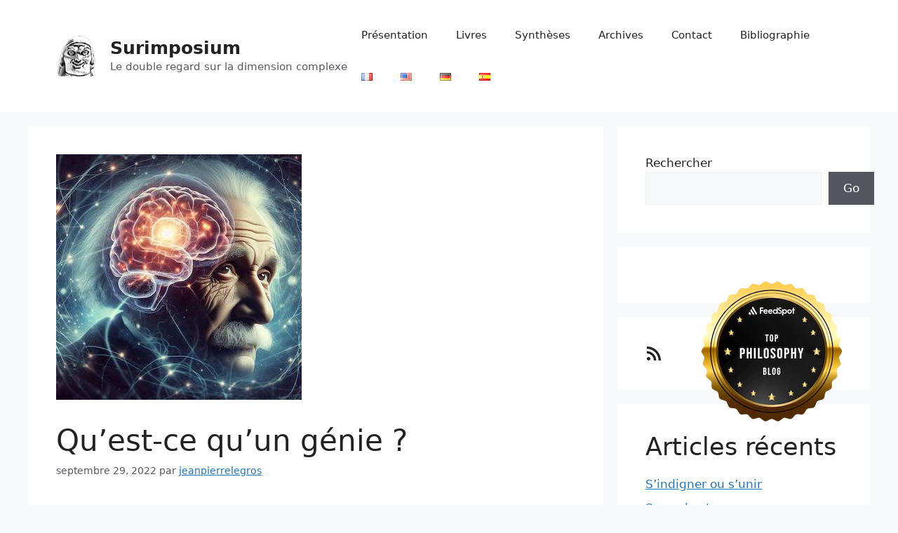

--- FILE ---
content_type: text/html; charset=UTF-8
request_url: https://surimposium.rhumatopratique.com/quest-ce-quun-genie/
body_size: 32224
content:
<!DOCTYPE html>
<html lang="fr-FR">
<head>
	<meta charset="UTF-8">
	<meta name='robots' content='index, follow, max-image-preview:large, max-snippet:-1, max-video-preview:-1' />
<link rel="alternate" href="https://surimposium.rhumatopratique.com/quest-ce-quun-genie/" hreflang="fr" />
<link rel="alternate" href="https://surimposium.rhumatopratique.com/en/what-is-a-genius/" hreflang="en" />
<meta name="viewport" content="width=device-width, initial-scale=1">
	<!-- This site is optimized with the Yoast SEO plugin v26.8 - https://yoast.com/product/yoast-seo-wordpress/ -->
	<title>Qu’est-ce qu’un génie ? - Surimposium</title>
	<meta name="description" content="Un génie est un esprit autonome dans la découverte de nouvelles connaissances." />
	<link rel="canonical" href="https://surimposium.rhumatopratique.com/quest-ce-quun-genie/" />
	<meta property="og:locale" content="fr_FR" />
	<meta property="og:locale:alternate" content="en_US" />
	<meta property="og:type" content="article" />
	<meta property="og:title" content="Qu’est-ce qu’un génie ? - Surimposium" />
	<meta property="og:description" content="Un génie est un esprit autonome dans la découverte de nouvelles connaissances." />
	<meta property="og:url" content="https://surimposium.rhumatopratique.com/quest-ce-quun-genie/" />
	<meta property="og:site_name" content="Surimposium" />
	<meta property="article:publisher" content="https://www.facebook.com/jeanpierre.legros.568" />
	<meta property="article:author" content="https://www.facebook.com/jeanpierre.legros.568" />
	<meta property="article:published_time" content="2022-09-29T09:35:43+00:00" />
	<meta property="article:modified_time" content="2024-01-11T17:15:45+00:00" />
	<meta property="og:image" content="https://surimposium.rhumatopratique.com/wp-content/uploads/2022/09/Quest-ce-quun-genie-copie.jpeg" />
	<meta property="og:image:width" content="350" />
	<meta property="og:image:height" content="350" />
	<meta property="og:image:type" content="image/jpeg" />
	<meta name="author" content="jeanpierrelegros" />
	<meta name="twitter:card" content="summary_large_image" />
	<meta name="twitter:label1" content="Écrit par" />
	<meta name="twitter:data1" content="jeanpierrelegros" />
	<meta name="twitter:label2" content="Durée de lecture estimée" />
	<meta name="twitter:data2" content="4 minutes" />
	<script type="application/ld+json" class="yoast-schema-graph">{"@context":"https://schema.org","@graph":[{"@type":"Article","@id":"https://surimposium.rhumatopratique.com/quest-ce-quun-genie/#article","isPartOf":{"@id":"https://surimposium.rhumatopratique.com/quest-ce-quun-genie/"},"author":{"name":"jeanpierrelegros","@id":"https://surimposium.rhumatopratique.com/#/schema/person/987533ef535b55b7a3250df057bb3732"},"headline":"Qu’est-ce qu’un génie ?","datePublished":"2022-09-29T09:35:43+00:00","dateModified":"2024-01-11T17:15:45+00:00","mainEntityOfPage":{"@id":"https://surimposium.rhumatopratique.com/quest-ce-quun-genie/"},"wordCount":955,"commentCount":0,"publisher":{"@id":"https://surimposium.rhumatopratique.com/#/schema/person/987533ef535b55b7a3250df057bb3732"},"image":{"@id":"https://surimposium.rhumatopratique.com/quest-ce-quun-genie/#primaryimage"},"thumbnailUrl":"https://surimposium.rhumatopratique.com/wp-content/uploads/2022/09/Quest-ce-quun-genie-copie.jpeg","keywords":["hiérarchie","méritocratie","Stratium"],"articleSection":["Psychologie","Réalisation personnelle","Théorie du Stratium"],"inLanguage":"fr-FR","potentialAction":[{"@type":"CommentAction","name":"Comment","target":["https://surimposium.rhumatopratique.com/quest-ce-quun-genie/#respond"]}]},{"@type":"WebPage","@id":"https://surimposium.rhumatopratique.com/quest-ce-quun-genie/","url":"https://surimposium.rhumatopratique.com/quest-ce-quun-genie/","name":"Qu’est-ce qu’un génie ? - Surimposium","isPartOf":{"@id":"https://surimposium.rhumatopratique.com/#website"},"primaryImageOfPage":{"@id":"https://surimposium.rhumatopratique.com/quest-ce-quun-genie/#primaryimage"},"image":{"@id":"https://surimposium.rhumatopratique.com/quest-ce-quun-genie/#primaryimage"},"thumbnailUrl":"https://surimposium.rhumatopratique.com/wp-content/uploads/2022/09/Quest-ce-quun-genie-copie.jpeg","datePublished":"2022-09-29T09:35:43+00:00","dateModified":"2024-01-11T17:15:45+00:00","description":"Un génie est un esprit autonome dans la découverte de nouvelles connaissances.","breadcrumb":{"@id":"https://surimposium.rhumatopratique.com/quest-ce-quun-genie/#breadcrumb"},"inLanguage":"fr-FR","potentialAction":[{"@type":"ReadAction","target":["https://surimposium.rhumatopratique.com/quest-ce-quun-genie/"]}]},{"@type":"ImageObject","inLanguage":"fr-FR","@id":"https://surimposium.rhumatopratique.com/quest-ce-quun-genie/#primaryimage","url":"https://surimposium.rhumatopratique.com/wp-content/uploads/2022/09/Quest-ce-quun-genie-copie.jpeg","contentUrl":"https://surimposium.rhumatopratique.com/wp-content/uploads/2022/09/Quest-ce-quun-genie-copie.jpeg","width":350,"height":350},{"@type":"BreadcrumbList","@id":"https://surimposium.rhumatopratique.com/quest-ce-quun-genie/#breadcrumb","itemListElement":[{"@type":"ListItem","position":1,"name":"Accueil","item":"https://surimposium.rhumatopratique.com/"},{"@type":"ListItem","position":2,"name":"Qu’est-ce qu’un génie ?"}]},{"@type":"WebSite","@id":"https://surimposium.rhumatopratique.com/#website","url":"https://surimposium.rhumatopratique.com/","name":"Surimposium","description":"Le double regard sur la dimension complexe","publisher":{"@id":"https://surimposium.rhumatopratique.com/#/schema/person/987533ef535b55b7a3250df057bb3732"},"potentialAction":[{"@type":"SearchAction","target":{"@type":"EntryPoint","urlTemplate":"https://surimposium.rhumatopratique.com/?s={search_term_string}"},"query-input":{"@type":"PropertyValueSpecification","valueRequired":true,"valueName":"search_term_string"}}],"inLanguage":"fr-FR"},{"@type":["Person","Organization"],"@id":"https://surimposium.rhumatopratique.com/#/schema/person/987533ef535b55b7a3250df057bb3732","name":"jeanpierrelegros","image":{"@type":"ImageObject","inLanguage":"fr-FR","@id":"https://surimposium.rhumatopratique.com/#/schema/person/image/","url":"https://surimposium.rhumatopratique.com/wp-content/uploads/2022/02/JPc.png","contentUrl":"https://surimposium.rhumatopratique.com/wp-content/uploads/2022/02/JPc.png","width":679,"height":679,"caption":"jeanpierrelegros"},"logo":{"@id":"https://surimposium.rhumatopratique.com/#/schema/person/image/"},"description":"Jean-Pierre Legros est un médecin rhumatologue né en 1960 à Paris, exerçant actuellement à Nouméa, philosophe et écrivain, qui développe depuis une dizaine d’années Surimposium, un espace théorique unifiant sciences humaines et physiques à partir de leur outil d’analyse commun : l’esprit.","sameAs":["https://surimposium.rhumatopratique.com/","https://www.facebook.com/jeanpierre.legros.568"],"url":"https://surimposium.rhumatopratique.com/author/jeanpierrelegros/"}]}</script>
	<!-- / Yoast SEO plugin. -->


<link rel='dns-prefetch' href='//www.googletagmanager.com' />
<link rel="alternate" type="application/rss+xml" title="Surimposium &raquo; Flux" href="https://surimposium.rhumatopratique.com/feed/" />
<link rel="alternate" type="application/rss+xml" title="Surimposium &raquo; Flux des commentaires" href="https://surimposium.rhumatopratique.com/comments/feed/" />
<link rel="alternate" type="application/rss+xml" title="Surimposium &raquo; Qu’est-ce qu’un génie ? Flux des commentaires" href="https://surimposium.rhumatopratique.com/quest-ce-quun-genie/feed/" />
<link rel="alternate" title="oEmbed (JSON)" type="application/json+oembed" href="https://surimposium.rhumatopratique.com/wp-json/oembed/1.0/embed?url=https%3A%2F%2Fsurimposium.rhumatopratique.com%2Fquest-ce-quun-genie%2F&#038;lang=fr" />
<link rel="alternate" title="oEmbed (XML)" type="text/xml+oembed" href="https://surimposium.rhumatopratique.com/wp-json/oembed/1.0/embed?url=https%3A%2F%2Fsurimposium.rhumatopratique.com%2Fquest-ce-quun-genie%2F&#038;format=xml&#038;lang=fr" />
<style id='wp-img-auto-sizes-contain-inline-css'>
img:is([sizes=auto i],[sizes^="auto," i]){contain-intrinsic-size:3000px 1500px}
/*# sourceURL=wp-img-auto-sizes-contain-inline-css */
</style>
<style id='wp-emoji-styles-inline-css'>

	img.wp-smiley, img.emoji {
		display: inline !important;
		border: none !important;
		box-shadow: none !important;
		height: 1em !important;
		width: 1em !important;
		margin: 0 0.07em !important;
		vertical-align: -0.1em !important;
		background: none !important;
		padding: 0 !important;
	}
/*# sourceURL=wp-emoji-styles-inline-css */
</style>
<style id='wp-block-library-inline-css'>
:root{--wp-block-synced-color:#7a00df;--wp-block-synced-color--rgb:122,0,223;--wp-bound-block-color:var(--wp-block-synced-color);--wp-editor-canvas-background:#ddd;--wp-admin-theme-color:#007cba;--wp-admin-theme-color--rgb:0,124,186;--wp-admin-theme-color-darker-10:#006ba1;--wp-admin-theme-color-darker-10--rgb:0,107,160.5;--wp-admin-theme-color-darker-20:#005a87;--wp-admin-theme-color-darker-20--rgb:0,90,135;--wp-admin-border-width-focus:2px}@media (min-resolution:192dpi){:root{--wp-admin-border-width-focus:1.5px}}.wp-element-button{cursor:pointer}:root .has-very-light-gray-background-color{background-color:#eee}:root .has-very-dark-gray-background-color{background-color:#313131}:root .has-very-light-gray-color{color:#eee}:root .has-very-dark-gray-color{color:#313131}:root .has-vivid-green-cyan-to-vivid-cyan-blue-gradient-background{background:linear-gradient(135deg,#00d084,#0693e3)}:root .has-purple-crush-gradient-background{background:linear-gradient(135deg,#34e2e4,#4721fb 50%,#ab1dfe)}:root .has-hazy-dawn-gradient-background{background:linear-gradient(135deg,#faaca8,#dad0ec)}:root .has-subdued-olive-gradient-background{background:linear-gradient(135deg,#fafae1,#67a671)}:root .has-atomic-cream-gradient-background{background:linear-gradient(135deg,#fdd79a,#004a59)}:root .has-nightshade-gradient-background{background:linear-gradient(135deg,#330968,#31cdcf)}:root .has-midnight-gradient-background{background:linear-gradient(135deg,#020381,#2874fc)}:root{--wp--preset--font-size--normal:16px;--wp--preset--font-size--huge:42px}.has-regular-font-size{font-size:1em}.has-larger-font-size{font-size:2.625em}.has-normal-font-size{font-size:var(--wp--preset--font-size--normal)}.has-huge-font-size{font-size:var(--wp--preset--font-size--huge)}.has-text-align-center{text-align:center}.has-text-align-left{text-align:left}.has-text-align-right{text-align:right}.has-fit-text{white-space:nowrap!important}#end-resizable-editor-section{display:none}.aligncenter{clear:both}.items-justified-left{justify-content:flex-start}.items-justified-center{justify-content:center}.items-justified-right{justify-content:flex-end}.items-justified-space-between{justify-content:space-between}.screen-reader-text{border:0;clip-path:inset(50%);height:1px;margin:-1px;overflow:hidden;padding:0;position:absolute;width:1px;word-wrap:normal!important}.screen-reader-text:focus{background-color:#ddd;clip-path:none;color:#444;display:block;font-size:1em;height:auto;left:5px;line-height:normal;padding:15px 23px 14px;text-decoration:none;top:5px;width:auto;z-index:100000}html :where(.has-border-color){border-style:solid}html :where([style*=border-top-color]){border-top-style:solid}html :where([style*=border-right-color]){border-right-style:solid}html :where([style*=border-bottom-color]){border-bottom-style:solid}html :where([style*=border-left-color]){border-left-style:solid}html :where([style*=border-width]){border-style:solid}html :where([style*=border-top-width]){border-top-style:solid}html :where([style*=border-right-width]){border-right-style:solid}html :where([style*=border-bottom-width]){border-bottom-style:solid}html :where([style*=border-left-width]){border-left-style:solid}html :where(img[class*=wp-image-]){height:auto;max-width:100%}:where(figure){margin:0 0 1em}html :where(.is-position-sticky){--wp-admin--admin-bar--position-offset:var(--wp-admin--admin-bar--height,0px)}@media screen and (max-width:600px){html :where(.is-position-sticky){--wp-admin--admin-bar--position-offset:0px}}

/*# sourceURL=wp-block-library-inline-css */
</style><style id='wp-block-categories-inline-css'>
.wp-block-categories{box-sizing:border-box}.wp-block-categories.alignleft{margin-right:2em}.wp-block-categories.alignright{margin-left:2em}.wp-block-categories.wp-block-categories-dropdown.aligncenter{text-align:center}.wp-block-categories .wp-block-categories__label{display:block;width:100%}
/*# sourceURL=https://surimposium.rhumatopratique.com/wp-includes/blocks/categories/style.min.css */
</style>
<style id='wp-block-heading-inline-css'>
h1:where(.wp-block-heading).has-background,h2:where(.wp-block-heading).has-background,h3:where(.wp-block-heading).has-background,h4:where(.wp-block-heading).has-background,h5:where(.wp-block-heading).has-background,h6:where(.wp-block-heading).has-background{padding:1.25em 2.375em}h1.has-text-align-left[style*=writing-mode]:where([style*=vertical-lr]),h1.has-text-align-right[style*=writing-mode]:where([style*=vertical-rl]),h2.has-text-align-left[style*=writing-mode]:where([style*=vertical-lr]),h2.has-text-align-right[style*=writing-mode]:where([style*=vertical-rl]),h3.has-text-align-left[style*=writing-mode]:where([style*=vertical-lr]),h3.has-text-align-right[style*=writing-mode]:where([style*=vertical-rl]),h4.has-text-align-left[style*=writing-mode]:where([style*=vertical-lr]),h4.has-text-align-right[style*=writing-mode]:where([style*=vertical-rl]),h5.has-text-align-left[style*=writing-mode]:where([style*=vertical-lr]),h5.has-text-align-right[style*=writing-mode]:where([style*=vertical-rl]),h6.has-text-align-left[style*=writing-mode]:where([style*=vertical-lr]),h6.has-text-align-right[style*=writing-mode]:where([style*=vertical-rl]){rotate:180deg}
/*# sourceURL=https://surimposium.rhumatopratique.com/wp-includes/blocks/heading/style.min.css */
</style>
<style id='wp-block-image-inline-css'>
.wp-block-image>a,.wp-block-image>figure>a{display:inline-block}.wp-block-image img{box-sizing:border-box;height:auto;max-width:100%;vertical-align:bottom}@media not (prefers-reduced-motion){.wp-block-image img.hide{visibility:hidden}.wp-block-image img.show{animation:show-content-image .4s}}.wp-block-image[style*=border-radius] img,.wp-block-image[style*=border-radius]>a{border-radius:inherit}.wp-block-image.has-custom-border img{box-sizing:border-box}.wp-block-image.aligncenter{text-align:center}.wp-block-image.alignfull>a,.wp-block-image.alignwide>a{width:100%}.wp-block-image.alignfull img,.wp-block-image.alignwide img{height:auto;width:100%}.wp-block-image .aligncenter,.wp-block-image .alignleft,.wp-block-image .alignright,.wp-block-image.aligncenter,.wp-block-image.alignleft,.wp-block-image.alignright{display:table}.wp-block-image .aligncenter>figcaption,.wp-block-image .alignleft>figcaption,.wp-block-image .alignright>figcaption,.wp-block-image.aligncenter>figcaption,.wp-block-image.alignleft>figcaption,.wp-block-image.alignright>figcaption{caption-side:bottom;display:table-caption}.wp-block-image .alignleft{float:left;margin:.5em 1em .5em 0}.wp-block-image .alignright{float:right;margin:.5em 0 .5em 1em}.wp-block-image .aligncenter{margin-left:auto;margin-right:auto}.wp-block-image :where(figcaption){margin-bottom:1em;margin-top:.5em}.wp-block-image.is-style-circle-mask img{border-radius:9999px}@supports ((-webkit-mask-image:none) or (mask-image:none)) or (-webkit-mask-image:none){.wp-block-image.is-style-circle-mask img{border-radius:0;-webkit-mask-image:url('data:image/svg+xml;utf8,<svg viewBox="0 0 100 100" xmlns="http://www.w3.org/2000/svg"><circle cx="50" cy="50" r="50"/></svg>');mask-image:url('data:image/svg+xml;utf8,<svg viewBox="0 0 100 100" xmlns="http://www.w3.org/2000/svg"><circle cx="50" cy="50" r="50"/></svg>');mask-mode:alpha;-webkit-mask-position:center;mask-position:center;-webkit-mask-repeat:no-repeat;mask-repeat:no-repeat;-webkit-mask-size:contain;mask-size:contain}}:root :where(.wp-block-image.is-style-rounded img,.wp-block-image .is-style-rounded img){border-radius:9999px}.wp-block-image figure{margin:0}.wp-lightbox-container{display:flex;flex-direction:column;position:relative}.wp-lightbox-container img{cursor:zoom-in}.wp-lightbox-container img:hover+button{opacity:1}.wp-lightbox-container button{align-items:center;backdrop-filter:blur(16px) saturate(180%);background-color:#5a5a5a40;border:none;border-radius:4px;cursor:zoom-in;display:flex;height:20px;justify-content:center;opacity:0;padding:0;position:absolute;right:16px;text-align:center;top:16px;width:20px;z-index:100}@media not (prefers-reduced-motion){.wp-lightbox-container button{transition:opacity .2s ease}}.wp-lightbox-container button:focus-visible{outline:3px auto #5a5a5a40;outline:3px auto -webkit-focus-ring-color;outline-offset:3px}.wp-lightbox-container button:hover{cursor:pointer;opacity:1}.wp-lightbox-container button:focus{opacity:1}.wp-lightbox-container button:focus,.wp-lightbox-container button:hover,.wp-lightbox-container button:not(:hover):not(:active):not(.has-background){background-color:#5a5a5a40;border:none}.wp-lightbox-overlay{box-sizing:border-box;cursor:zoom-out;height:100vh;left:0;overflow:hidden;position:fixed;top:0;visibility:hidden;width:100%;z-index:100000}.wp-lightbox-overlay .close-button{align-items:center;cursor:pointer;display:flex;justify-content:center;min-height:40px;min-width:40px;padding:0;position:absolute;right:calc(env(safe-area-inset-right) + 16px);top:calc(env(safe-area-inset-top) + 16px);z-index:5000000}.wp-lightbox-overlay .close-button:focus,.wp-lightbox-overlay .close-button:hover,.wp-lightbox-overlay .close-button:not(:hover):not(:active):not(.has-background){background:none;border:none}.wp-lightbox-overlay .lightbox-image-container{height:var(--wp--lightbox-container-height);left:50%;overflow:hidden;position:absolute;top:50%;transform:translate(-50%,-50%);transform-origin:top left;width:var(--wp--lightbox-container-width);z-index:9999999999}.wp-lightbox-overlay .wp-block-image{align-items:center;box-sizing:border-box;display:flex;height:100%;justify-content:center;margin:0;position:relative;transform-origin:0 0;width:100%;z-index:3000000}.wp-lightbox-overlay .wp-block-image img{height:var(--wp--lightbox-image-height);min-height:var(--wp--lightbox-image-height);min-width:var(--wp--lightbox-image-width);width:var(--wp--lightbox-image-width)}.wp-lightbox-overlay .wp-block-image figcaption{display:none}.wp-lightbox-overlay button{background:none;border:none}.wp-lightbox-overlay .scrim{background-color:#fff;height:100%;opacity:.9;position:absolute;width:100%;z-index:2000000}.wp-lightbox-overlay.active{visibility:visible}@media not (prefers-reduced-motion){.wp-lightbox-overlay.active{animation:turn-on-visibility .25s both}.wp-lightbox-overlay.active img{animation:turn-on-visibility .35s both}.wp-lightbox-overlay.show-closing-animation:not(.active){animation:turn-off-visibility .35s both}.wp-lightbox-overlay.show-closing-animation:not(.active) img{animation:turn-off-visibility .25s both}.wp-lightbox-overlay.zoom.active{animation:none;opacity:1;visibility:visible}.wp-lightbox-overlay.zoom.active .lightbox-image-container{animation:lightbox-zoom-in .4s}.wp-lightbox-overlay.zoom.active .lightbox-image-container img{animation:none}.wp-lightbox-overlay.zoom.active .scrim{animation:turn-on-visibility .4s forwards}.wp-lightbox-overlay.zoom.show-closing-animation:not(.active){animation:none}.wp-lightbox-overlay.zoom.show-closing-animation:not(.active) .lightbox-image-container{animation:lightbox-zoom-out .4s}.wp-lightbox-overlay.zoom.show-closing-animation:not(.active) .lightbox-image-container img{animation:none}.wp-lightbox-overlay.zoom.show-closing-animation:not(.active) .scrim{animation:turn-off-visibility .4s forwards}}@keyframes show-content-image{0%{visibility:hidden}99%{visibility:hidden}to{visibility:visible}}@keyframes turn-on-visibility{0%{opacity:0}to{opacity:1}}@keyframes turn-off-visibility{0%{opacity:1;visibility:visible}99%{opacity:0;visibility:visible}to{opacity:0;visibility:hidden}}@keyframes lightbox-zoom-in{0%{transform:translate(calc((-100vw + var(--wp--lightbox-scrollbar-width))/2 + var(--wp--lightbox-initial-left-position)),calc(-50vh + var(--wp--lightbox-initial-top-position))) scale(var(--wp--lightbox-scale))}to{transform:translate(-50%,-50%) scale(1)}}@keyframes lightbox-zoom-out{0%{transform:translate(-50%,-50%) scale(1);visibility:visible}99%{visibility:visible}to{transform:translate(calc((-100vw + var(--wp--lightbox-scrollbar-width))/2 + var(--wp--lightbox-initial-left-position)),calc(-50vh + var(--wp--lightbox-initial-top-position))) scale(var(--wp--lightbox-scale));visibility:hidden}}
/*# sourceURL=https://surimposium.rhumatopratique.com/wp-includes/blocks/image/style.min.css */
</style>
<style id='wp-block-latest-posts-inline-css'>
.wp-block-latest-posts{box-sizing:border-box}.wp-block-latest-posts.alignleft{margin-right:2em}.wp-block-latest-posts.alignright{margin-left:2em}.wp-block-latest-posts.wp-block-latest-posts__list{list-style:none}.wp-block-latest-posts.wp-block-latest-posts__list li{clear:both;overflow-wrap:break-word}.wp-block-latest-posts.is-grid{display:flex;flex-wrap:wrap}.wp-block-latest-posts.is-grid li{margin:0 1.25em 1.25em 0;width:100%}@media (min-width:600px){.wp-block-latest-posts.columns-2 li{width:calc(50% - .625em)}.wp-block-latest-posts.columns-2 li:nth-child(2n){margin-right:0}.wp-block-latest-posts.columns-3 li{width:calc(33.33333% - .83333em)}.wp-block-latest-posts.columns-3 li:nth-child(3n){margin-right:0}.wp-block-latest-posts.columns-4 li{width:calc(25% - .9375em)}.wp-block-latest-posts.columns-4 li:nth-child(4n){margin-right:0}.wp-block-latest-posts.columns-5 li{width:calc(20% - 1em)}.wp-block-latest-posts.columns-5 li:nth-child(5n){margin-right:0}.wp-block-latest-posts.columns-6 li{width:calc(16.66667% - 1.04167em)}.wp-block-latest-posts.columns-6 li:nth-child(6n){margin-right:0}}:root :where(.wp-block-latest-posts.is-grid){padding:0}:root :where(.wp-block-latest-posts.wp-block-latest-posts__list){padding-left:0}.wp-block-latest-posts__post-author,.wp-block-latest-posts__post-date{display:block;font-size:.8125em}.wp-block-latest-posts__post-excerpt,.wp-block-latest-posts__post-full-content{margin-bottom:1em;margin-top:.5em}.wp-block-latest-posts__featured-image a{display:inline-block}.wp-block-latest-posts__featured-image img{height:auto;max-width:100%;width:auto}.wp-block-latest-posts__featured-image.alignleft{float:left;margin-right:1em}.wp-block-latest-posts__featured-image.alignright{float:right;margin-left:1em}.wp-block-latest-posts__featured-image.aligncenter{margin-bottom:1em;text-align:center}
/*# sourceURL=https://surimposium.rhumatopratique.com/wp-includes/blocks/latest-posts/style.min.css */
</style>
<style id='wp-block-search-inline-css'>
.wp-block-search__button{margin-left:10px;word-break:normal}.wp-block-search__button.has-icon{line-height:0}.wp-block-search__button svg{height:1.25em;min-height:24px;min-width:24px;width:1.25em;fill:currentColor;vertical-align:text-bottom}:where(.wp-block-search__button){border:1px solid #ccc;padding:6px 10px}.wp-block-search__inside-wrapper{display:flex;flex:auto;flex-wrap:nowrap;max-width:100%}.wp-block-search__label{width:100%}.wp-block-search.wp-block-search__button-only .wp-block-search__button{box-sizing:border-box;display:flex;flex-shrink:0;justify-content:center;margin-left:0;max-width:100%}.wp-block-search.wp-block-search__button-only .wp-block-search__inside-wrapper{min-width:0!important;transition-property:width}.wp-block-search.wp-block-search__button-only .wp-block-search__input{flex-basis:100%;transition-duration:.3s}.wp-block-search.wp-block-search__button-only.wp-block-search__searchfield-hidden,.wp-block-search.wp-block-search__button-only.wp-block-search__searchfield-hidden .wp-block-search__inside-wrapper{overflow:hidden}.wp-block-search.wp-block-search__button-only.wp-block-search__searchfield-hidden .wp-block-search__input{border-left-width:0!important;border-right-width:0!important;flex-basis:0;flex-grow:0;margin:0;min-width:0!important;padding-left:0!important;padding-right:0!important;width:0!important}:where(.wp-block-search__input){appearance:none;border:1px solid #949494;flex-grow:1;font-family:inherit;font-size:inherit;font-style:inherit;font-weight:inherit;letter-spacing:inherit;line-height:inherit;margin-left:0;margin-right:0;min-width:3rem;padding:8px;text-decoration:unset!important;text-transform:inherit}:where(.wp-block-search__button-inside .wp-block-search__inside-wrapper){background-color:#fff;border:1px solid #949494;box-sizing:border-box;padding:4px}:where(.wp-block-search__button-inside .wp-block-search__inside-wrapper) .wp-block-search__input{border:none;border-radius:0;padding:0 4px}:where(.wp-block-search__button-inside .wp-block-search__inside-wrapper) .wp-block-search__input:focus{outline:none}:where(.wp-block-search__button-inside .wp-block-search__inside-wrapper) :where(.wp-block-search__button){padding:4px 8px}.wp-block-search.aligncenter .wp-block-search__inside-wrapper{margin:auto}.wp-block[data-align=right] .wp-block-search.wp-block-search__button-only .wp-block-search__inside-wrapper{float:right}
/*# sourceURL=https://surimposium.rhumatopratique.com/wp-includes/blocks/search/style.min.css */
</style>
<style id='wp-block-tag-cloud-inline-css'>
.wp-block-tag-cloud{box-sizing:border-box}.wp-block-tag-cloud.aligncenter{justify-content:center;text-align:center}.wp-block-tag-cloud a{display:inline-block;margin-right:5px}.wp-block-tag-cloud span{display:inline-block;margin-left:5px;text-decoration:none}:root :where(.wp-block-tag-cloud.is-style-outline){display:flex;flex-wrap:wrap;gap:1ch}:root :where(.wp-block-tag-cloud.is-style-outline a){border:1px solid;font-size:unset!important;margin-right:0;padding:1ch 2ch;text-decoration:none!important}
/*# sourceURL=https://surimposium.rhumatopratique.com/wp-includes/blocks/tag-cloud/style.min.css */
</style>
<style id='wp-block-group-inline-css'>
.wp-block-group{box-sizing:border-box}:where(.wp-block-group.wp-block-group-is-layout-constrained){position:relative}
/*# sourceURL=https://surimposium.rhumatopratique.com/wp-includes/blocks/group/style.min.css */
</style>
<style id='wp-block-paragraph-inline-css'>
.is-small-text{font-size:.875em}.is-regular-text{font-size:1em}.is-large-text{font-size:2.25em}.is-larger-text{font-size:3em}.has-drop-cap:not(:focus):first-letter{float:left;font-size:8.4em;font-style:normal;font-weight:100;line-height:.68;margin:.05em .1em 0 0;text-transform:uppercase}body.rtl .has-drop-cap:not(:focus):first-letter{float:none;margin-left:.1em}p.has-drop-cap.has-background{overflow:hidden}:root :where(p.has-background){padding:1.25em 2.375em}:where(p.has-text-color:not(.has-link-color)) a{color:inherit}p.has-text-align-left[style*="writing-mode:vertical-lr"],p.has-text-align-right[style*="writing-mode:vertical-rl"]{rotate:180deg}
/*# sourceURL=https://surimposium.rhumatopratique.com/wp-includes/blocks/paragraph/style.min.css */
</style>
<style id='wp-block-social-links-inline-css'>
.wp-block-social-links{background:none;box-sizing:border-box;margin-left:0;padding-left:0;padding-right:0;text-indent:0}.wp-block-social-links .wp-social-link a,.wp-block-social-links .wp-social-link a:hover{border-bottom:0;box-shadow:none;text-decoration:none}.wp-block-social-links .wp-social-link svg{height:1em;width:1em}.wp-block-social-links .wp-social-link span:not(.screen-reader-text){font-size:.65em;margin-left:.5em;margin-right:.5em}.wp-block-social-links.has-small-icon-size{font-size:16px}.wp-block-social-links,.wp-block-social-links.has-normal-icon-size{font-size:24px}.wp-block-social-links.has-large-icon-size{font-size:36px}.wp-block-social-links.has-huge-icon-size{font-size:48px}.wp-block-social-links.aligncenter{display:flex;justify-content:center}.wp-block-social-links.alignright{justify-content:flex-end}.wp-block-social-link{border-radius:9999px;display:block}@media not (prefers-reduced-motion){.wp-block-social-link{transition:transform .1s ease}}.wp-block-social-link{height:auto}.wp-block-social-link a{align-items:center;display:flex;line-height:0}.wp-block-social-link:hover{transform:scale(1.1)}.wp-block-social-links .wp-block-social-link.wp-social-link{display:inline-block;margin:0;padding:0}.wp-block-social-links .wp-block-social-link.wp-social-link .wp-block-social-link-anchor,.wp-block-social-links .wp-block-social-link.wp-social-link .wp-block-social-link-anchor svg,.wp-block-social-links .wp-block-social-link.wp-social-link .wp-block-social-link-anchor:active,.wp-block-social-links .wp-block-social-link.wp-social-link .wp-block-social-link-anchor:hover,.wp-block-social-links .wp-block-social-link.wp-social-link .wp-block-social-link-anchor:visited{color:currentColor;fill:currentColor}:where(.wp-block-social-links:not(.is-style-logos-only)) .wp-social-link{background-color:#f0f0f0;color:#444}:where(.wp-block-social-links:not(.is-style-logos-only)) .wp-social-link-amazon{background-color:#f90;color:#fff}:where(.wp-block-social-links:not(.is-style-logos-only)) .wp-social-link-bandcamp{background-color:#1ea0c3;color:#fff}:where(.wp-block-social-links:not(.is-style-logos-only)) .wp-social-link-behance{background-color:#0757fe;color:#fff}:where(.wp-block-social-links:not(.is-style-logos-only)) .wp-social-link-bluesky{background-color:#0a7aff;color:#fff}:where(.wp-block-social-links:not(.is-style-logos-only)) .wp-social-link-codepen{background-color:#1e1f26;color:#fff}:where(.wp-block-social-links:not(.is-style-logos-only)) .wp-social-link-deviantart{background-color:#02e49b;color:#fff}:where(.wp-block-social-links:not(.is-style-logos-only)) .wp-social-link-discord{background-color:#5865f2;color:#fff}:where(.wp-block-social-links:not(.is-style-logos-only)) .wp-social-link-dribbble{background-color:#e94c89;color:#fff}:where(.wp-block-social-links:not(.is-style-logos-only)) .wp-social-link-dropbox{background-color:#4280ff;color:#fff}:where(.wp-block-social-links:not(.is-style-logos-only)) .wp-social-link-etsy{background-color:#f45800;color:#fff}:where(.wp-block-social-links:not(.is-style-logos-only)) .wp-social-link-facebook{background-color:#0866ff;color:#fff}:where(.wp-block-social-links:not(.is-style-logos-only)) .wp-social-link-fivehundredpx{background-color:#000;color:#fff}:where(.wp-block-social-links:not(.is-style-logos-only)) .wp-social-link-flickr{background-color:#0461dd;color:#fff}:where(.wp-block-social-links:not(.is-style-logos-only)) .wp-social-link-foursquare{background-color:#e65678;color:#fff}:where(.wp-block-social-links:not(.is-style-logos-only)) .wp-social-link-github{background-color:#24292d;color:#fff}:where(.wp-block-social-links:not(.is-style-logos-only)) .wp-social-link-goodreads{background-color:#eceadd;color:#382110}:where(.wp-block-social-links:not(.is-style-logos-only)) .wp-social-link-google{background-color:#ea4434;color:#fff}:where(.wp-block-social-links:not(.is-style-logos-only)) .wp-social-link-gravatar{background-color:#1d4fc4;color:#fff}:where(.wp-block-social-links:not(.is-style-logos-only)) .wp-social-link-instagram{background-color:#f00075;color:#fff}:where(.wp-block-social-links:not(.is-style-logos-only)) .wp-social-link-lastfm{background-color:#e21b24;color:#fff}:where(.wp-block-social-links:not(.is-style-logos-only)) .wp-social-link-linkedin{background-color:#0d66c2;color:#fff}:where(.wp-block-social-links:not(.is-style-logos-only)) .wp-social-link-mastodon{background-color:#3288d4;color:#fff}:where(.wp-block-social-links:not(.is-style-logos-only)) .wp-social-link-medium{background-color:#000;color:#fff}:where(.wp-block-social-links:not(.is-style-logos-only)) .wp-social-link-meetup{background-color:#f6405f;color:#fff}:where(.wp-block-social-links:not(.is-style-logos-only)) .wp-social-link-patreon{background-color:#000;color:#fff}:where(.wp-block-social-links:not(.is-style-logos-only)) .wp-social-link-pinterest{background-color:#e60122;color:#fff}:where(.wp-block-social-links:not(.is-style-logos-only)) .wp-social-link-pocket{background-color:#ef4155;color:#fff}:where(.wp-block-social-links:not(.is-style-logos-only)) .wp-social-link-reddit{background-color:#ff4500;color:#fff}:where(.wp-block-social-links:not(.is-style-logos-only)) .wp-social-link-skype{background-color:#0478d7;color:#fff}:where(.wp-block-social-links:not(.is-style-logos-only)) .wp-social-link-snapchat{background-color:#fefc00;color:#fff;stroke:#000}:where(.wp-block-social-links:not(.is-style-logos-only)) .wp-social-link-soundcloud{background-color:#ff5600;color:#fff}:where(.wp-block-social-links:not(.is-style-logos-only)) .wp-social-link-spotify{background-color:#1bd760;color:#fff}:where(.wp-block-social-links:not(.is-style-logos-only)) .wp-social-link-telegram{background-color:#2aabee;color:#fff}:where(.wp-block-social-links:not(.is-style-logos-only)) .wp-social-link-threads{background-color:#000;color:#fff}:where(.wp-block-social-links:not(.is-style-logos-only)) .wp-social-link-tiktok{background-color:#000;color:#fff}:where(.wp-block-social-links:not(.is-style-logos-only)) .wp-social-link-tumblr{background-color:#011835;color:#fff}:where(.wp-block-social-links:not(.is-style-logos-only)) .wp-social-link-twitch{background-color:#6440a4;color:#fff}:where(.wp-block-social-links:not(.is-style-logos-only)) .wp-social-link-twitter{background-color:#1da1f2;color:#fff}:where(.wp-block-social-links:not(.is-style-logos-only)) .wp-social-link-vimeo{background-color:#1eb7ea;color:#fff}:where(.wp-block-social-links:not(.is-style-logos-only)) .wp-social-link-vk{background-color:#4680c2;color:#fff}:where(.wp-block-social-links:not(.is-style-logos-only)) .wp-social-link-wordpress{background-color:#3499cd;color:#fff}:where(.wp-block-social-links:not(.is-style-logos-only)) .wp-social-link-whatsapp{background-color:#25d366;color:#fff}:where(.wp-block-social-links:not(.is-style-logos-only)) .wp-social-link-x{background-color:#000;color:#fff}:where(.wp-block-social-links:not(.is-style-logos-only)) .wp-social-link-yelp{background-color:#d32422;color:#fff}:where(.wp-block-social-links:not(.is-style-logos-only)) .wp-social-link-youtube{background-color:red;color:#fff}:where(.wp-block-social-links.is-style-logos-only) .wp-social-link{background:none}:where(.wp-block-social-links.is-style-logos-only) .wp-social-link svg{height:1.25em;width:1.25em}:where(.wp-block-social-links.is-style-logos-only) .wp-social-link-amazon{color:#f90}:where(.wp-block-social-links.is-style-logos-only) .wp-social-link-bandcamp{color:#1ea0c3}:where(.wp-block-social-links.is-style-logos-only) .wp-social-link-behance{color:#0757fe}:where(.wp-block-social-links.is-style-logos-only) .wp-social-link-bluesky{color:#0a7aff}:where(.wp-block-social-links.is-style-logos-only) .wp-social-link-codepen{color:#1e1f26}:where(.wp-block-social-links.is-style-logos-only) .wp-social-link-deviantart{color:#02e49b}:where(.wp-block-social-links.is-style-logos-only) .wp-social-link-discord{color:#5865f2}:where(.wp-block-social-links.is-style-logos-only) .wp-social-link-dribbble{color:#e94c89}:where(.wp-block-social-links.is-style-logos-only) .wp-social-link-dropbox{color:#4280ff}:where(.wp-block-social-links.is-style-logos-only) .wp-social-link-etsy{color:#f45800}:where(.wp-block-social-links.is-style-logos-only) .wp-social-link-facebook{color:#0866ff}:where(.wp-block-social-links.is-style-logos-only) .wp-social-link-fivehundredpx{color:#000}:where(.wp-block-social-links.is-style-logos-only) .wp-social-link-flickr{color:#0461dd}:where(.wp-block-social-links.is-style-logos-only) .wp-social-link-foursquare{color:#e65678}:where(.wp-block-social-links.is-style-logos-only) .wp-social-link-github{color:#24292d}:where(.wp-block-social-links.is-style-logos-only) .wp-social-link-goodreads{color:#382110}:where(.wp-block-social-links.is-style-logos-only) .wp-social-link-google{color:#ea4434}:where(.wp-block-social-links.is-style-logos-only) .wp-social-link-gravatar{color:#1d4fc4}:where(.wp-block-social-links.is-style-logos-only) .wp-social-link-instagram{color:#f00075}:where(.wp-block-social-links.is-style-logos-only) .wp-social-link-lastfm{color:#e21b24}:where(.wp-block-social-links.is-style-logos-only) .wp-social-link-linkedin{color:#0d66c2}:where(.wp-block-social-links.is-style-logos-only) .wp-social-link-mastodon{color:#3288d4}:where(.wp-block-social-links.is-style-logos-only) .wp-social-link-medium{color:#000}:where(.wp-block-social-links.is-style-logos-only) .wp-social-link-meetup{color:#f6405f}:where(.wp-block-social-links.is-style-logos-only) .wp-social-link-patreon{color:#000}:where(.wp-block-social-links.is-style-logos-only) .wp-social-link-pinterest{color:#e60122}:where(.wp-block-social-links.is-style-logos-only) .wp-social-link-pocket{color:#ef4155}:where(.wp-block-social-links.is-style-logos-only) .wp-social-link-reddit{color:#ff4500}:where(.wp-block-social-links.is-style-logos-only) .wp-social-link-skype{color:#0478d7}:where(.wp-block-social-links.is-style-logos-only) .wp-social-link-snapchat{color:#fff;stroke:#000}:where(.wp-block-social-links.is-style-logos-only) .wp-social-link-soundcloud{color:#ff5600}:where(.wp-block-social-links.is-style-logos-only) .wp-social-link-spotify{color:#1bd760}:where(.wp-block-social-links.is-style-logos-only) .wp-social-link-telegram{color:#2aabee}:where(.wp-block-social-links.is-style-logos-only) .wp-social-link-threads{color:#000}:where(.wp-block-social-links.is-style-logos-only) .wp-social-link-tiktok{color:#000}:where(.wp-block-social-links.is-style-logos-only) .wp-social-link-tumblr{color:#011835}:where(.wp-block-social-links.is-style-logos-only) .wp-social-link-twitch{color:#6440a4}:where(.wp-block-social-links.is-style-logos-only) .wp-social-link-twitter{color:#1da1f2}:where(.wp-block-social-links.is-style-logos-only) .wp-social-link-vimeo{color:#1eb7ea}:where(.wp-block-social-links.is-style-logos-only) .wp-social-link-vk{color:#4680c2}:where(.wp-block-social-links.is-style-logos-only) .wp-social-link-whatsapp{color:#25d366}:where(.wp-block-social-links.is-style-logos-only) .wp-social-link-wordpress{color:#3499cd}:where(.wp-block-social-links.is-style-logos-only) .wp-social-link-x{color:#000}:where(.wp-block-social-links.is-style-logos-only) .wp-social-link-yelp{color:#d32422}:where(.wp-block-social-links.is-style-logos-only) .wp-social-link-youtube{color:red}.wp-block-social-links.is-style-pill-shape .wp-social-link{width:auto}:root :where(.wp-block-social-links .wp-social-link a){padding:.25em}:root :where(.wp-block-social-links.is-style-logos-only .wp-social-link a){padding:0}:root :where(.wp-block-social-links.is-style-pill-shape .wp-social-link a){padding-left:.6666666667em;padding-right:.6666666667em}.wp-block-social-links:not(.has-icon-color):not(.has-icon-background-color) .wp-social-link-snapchat .wp-block-social-link-label{color:#000}
/*# sourceURL=https://surimposium.rhumatopratique.com/wp-includes/blocks/social-links/style.min.css */
</style>
<style id='global-styles-inline-css'>
:root{--wp--preset--aspect-ratio--square: 1;--wp--preset--aspect-ratio--4-3: 4/3;--wp--preset--aspect-ratio--3-4: 3/4;--wp--preset--aspect-ratio--3-2: 3/2;--wp--preset--aspect-ratio--2-3: 2/3;--wp--preset--aspect-ratio--16-9: 16/9;--wp--preset--aspect-ratio--9-16: 9/16;--wp--preset--color--black: #000000;--wp--preset--color--cyan-bluish-gray: #abb8c3;--wp--preset--color--white: #ffffff;--wp--preset--color--pale-pink: #f78da7;--wp--preset--color--vivid-red: #cf2e2e;--wp--preset--color--luminous-vivid-orange: #ff6900;--wp--preset--color--luminous-vivid-amber: #fcb900;--wp--preset--color--light-green-cyan: #7bdcb5;--wp--preset--color--vivid-green-cyan: #00d084;--wp--preset--color--pale-cyan-blue: #8ed1fc;--wp--preset--color--vivid-cyan-blue: #0693e3;--wp--preset--color--vivid-purple: #9b51e0;--wp--preset--color--contrast: var(--contrast);--wp--preset--color--contrast-2: var(--contrast-2);--wp--preset--color--contrast-3: var(--contrast-3);--wp--preset--color--base: var(--base);--wp--preset--color--base-2: var(--base-2);--wp--preset--color--base-3: var(--base-3);--wp--preset--color--accent: var(--accent);--wp--preset--gradient--vivid-cyan-blue-to-vivid-purple: linear-gradient(135deg,rgb(6,147,227) 0%,rgb(155,81,224) 100%);--wp--preset--gradient--light-green-cyan-to-vivid-green-cyan: linear-gradient(135deg,rgb(122,220,180) 0%,rgb(0,208,130) 100%);--wp--preset--gradient--luminous-vivid-amber-to-luminous-vivid-orange: linear-gradient(135deg,rgb(252,185,0) 0%,rgb(255,105,0) 100%);--wp--preset--gradient--luminous-vivid-orange-to-vivid-red: linear-gradient(135deg,rgb(255,105,0) 0%,rgb(207,46,46) 100%);--wp--preset--gradient--very-light-gray-to-cyan-bluish-gray: linear-gradient(135deg,rgb(238,238,238) 0%,rgb(169,184,195) 100%);--wp--preset--gradient--cool-to-warm-spectrum: linear-gradient(135deg,rgb(74,234,220) 0%,rgb(151,120,209) 20%,rgb(207,42,186) 40%,rgb(238,44,130) 60%,rgb(251,105,98) 80%,rgb(254,248,76) 100%);--wp--preset--gradient--blush-light-purple: linear-gradient(135deg,rgb(255,206,236) 0%,rgb(152,150,240) 100%);--wp--preset--gradient--blush-bordeaux: linear-gradient(135deg,rgb(254,205,165) 0%,rgb(254,45,45) 50%,rgb(107,0,62) 100%);--wp--preset--gradient--luminous-dusk: linear-gradient(135deg,rgb(255,203,112) 0%,rgb(199,81,192) 50%,rgb(65,88,208) 100%);--wp--preset--gradient--pale-ocean: linear-gradient(135deg,rgb(255,245,203) 0%,rgb(182,227,212) 50%,rgb(51,167,181) 100%);--wp--preset--gradient--electric-grass: linear-gradient(135deg,rgb(202,248,128) 0%,rgb(113,206,126) 100%);--wp--preset--gradient--midnight: linear-gradient(135deg,rgb(2,3,129) 0%,rgb(40,116,252) 100%);--wp--preset--font-size--small: 13px;--wp--preset--font-size--medium: 20px;--wp--preset--font-size--large: 36px;--wp--preset--font-size--x-large: 42px;--wp--preset--spacing--20: 0.44rem;--wp--preset--spacing--30: 0.67rem;--wp--preset--spacing--40: 1rem;--wp--preset--spacing--50: 1.5rem;--wp--preset--spacing--60: 2.25rem;--wp--preset--spacing--70: 3.38rem;--wp--preset--spacing--80: 5.06rem;--wp--preset--shadow--natural: 6px 6px 9px rgba(0, 0, 0, 0.2);--wp--preset--shadow--deep: 12px 12px 50px rgba(0, 0, 0, 0.4);--wp--preset--shadow--sharp: 6px 6px 0px rgba(0, 0, 0, 0.2);--wp--preset--shadow--outlined: 6px 6px 0px -3px rgb(255, 255, 255), 6px 6px rgb(0, 0, 0);--wp--preset--shadow--crisp: 6px 6px 0px rgb(0, 0, 0);}:where(.is-layout-flex){gap: 0.5em;}:where(.is-layout-grid){gap: 0.5em;}body .is-layout-flex{display: flex;}.is-layout-flex{flex-wrap: wrap;align-items: center;}.is-layout-flex > :is(*, div){margin: 0;}body .is-layout-grid{display: grid;}.is-layout-grid > :is(*, div){margin: 0;}:where(.wp-block-columns.is-layout-flex){gap: 2em;}:where(.wp-block-columns.is-layout-grid){gap: 2em;}:where(.wp-block-post-template.is-layout-flex){gap: 1.25em;}:where(.wp-block-post-template.is-layout-grid){gap: 1.25em;}.has-black-color{color: var(--wp--preset--color--black) !important;}.has-cyan-bluish-gray-color{color: var(--wp--preset--color--cyan-bluish-gray) !important;}.has-white-color{color: var(--wp--preset--color--white) !important;}.has-pale-pink-color{color: var(--wp--preset--color--pale-pink) !important;}.has-vivid-red-color{color: var(--wp--preset--color--vivid-red) !important;}.has-luminous-vivid-orange-color{color: var(--wp--preset--color--luminous-vivid-orange) !important;}.has-luminous-vivid-amber-color{color: var(--wp--preset--color--luminous-vivid-amber) !important;}.has-light-green-cyan-color{color: var(--wp--preset--color--light-green-cyan) !important;}.has-vivid-green-cyan-color{color: var(--wp--preset--color--vivid-green-cyan) !important;}.has-pale-cyan-blue-color{color: var(--wp--preset--color--pale-cyan-blue) !important;}.has-vivid-cyan-blue-color{color: var(--wp--preset--color--vivid-cyan-blue) !important;}.has-vivid-purple-color{color: var(--wp--preset--color--vivid-purple) !important;}.has-black-background-color{background-color: var(--wp--preset--color--black) !important;}.has-cyan-bluish-gray-background-color{background-color: var(--wp--preset--color--cyan-bluish-gray) !important;}.has-white-background-color{background-color: var(--wp--preset--color--white) !important;}.has-pale-pink-background-color{background-color: var(--wp--preset--color--pale-pink) !important;}.has-vivid-red-background-color{background-color: var(--wp--preset--color--vivid-red) !important;}.has-luminous-vivid-orange-background-color{background-color: var(--wp--preset--color--luminous-vivid-orange) !important;}.has-luminous-vivid-amber-background-color{background-color: var(--wp--preset--color--luminous-vivid-amber) !important;}.has-light-green-cyan-background-color{background-color: var(--wp--preset--color--light-green-cyan) !important;}.has-vivid-green-cyan-background-color{background-color: var(--wp--preset--color--vivid-green-cyan) !important;}.has-pale-cyan-blue-background-color{background-color: var(--wp--preset--color--pale-cyan-blue) !important;}.has-vivid-cyan-blue-background-color{background-color: var(--wp--preset--color--vivid-cyan-blue) !important;}.has-vivid-purple-background-color{background-color: var(--wp--preset--color--vivid-purple) !important;}.has-black-border-color{border-color: var(--wp--preset--color--black) !important;}.has-cyan-bluish-gray-border-color{border-color: var(--wp--preset--color--cyan-bluish-gray) !important;}.has-white-border-color{border-color: var(--wp--preset--color--white) !important;}.has-pale-pink-border-color{border-color: var(--wp--preset--color--pale-pink) !important;}.has-vivid-red-border-color{border-color: var(--wp--preset--color--vivid-red) !important;}.has-luminous-vivid-orange-border-color{border-color: var(--wp--preset--color--luminous-vivid-orange) !important;}.has-luminous-vivid-amber-border-color{border-color: var(--wp--preset--color--luminous-vivid-amber) !important;}.has-light-green-cyan-border-color{border-color: var(--wp--preset--color--light-green-cyan) !important;}.has-vivid-green-cyan-border-color{border-color: var(--wp--preset--color--vivid-green-cyan) !important;}.has-pale-cyan-blue-border-color{border-color: var(--wp--preset--color--pale-cyan-blue) !important;}.has-vivid-cyan-blue-border-color{border-color: var(--wp--preset--color--vivid-cyan-blue) !important;}.has-vivid-purple-border-color{border-color: var(--wp--preset--color--vivid-purple) !important;}.has-vivid-cyan-blue-to-vivid-purple-gradient-background{background: var(--wp--preset--gradient--vivid-cyan-blue-to-vivid-purple) !important;}.has-light-green-cyan-to-vivid-green-cyan-gradient-background{background: var(--wp--preset--gradient--light-green-cyan-to-vivid-green-cyan) !important;}.has-luminous-vivid-amber-to-luminous-vivid-orange-gradient-background{background: var(--wp--preset--gradient--luminous-vivid-amber-to-luminous-vivid-orange) !important;}.has-luminous-vivid-orange-to-vivid-red-gradient-background{background: var(--wp--preset--gradient--luminous-vivid-orange-to-vivid-red) !important;}.has-very-light-gray-to-cyan-bluish-gray-gradient-background{background: var(--wp--preset--gradient--very-light-gray-to-cyan-bluish-gray) !important;}.has-cool-to-warm-spectrum-gradient-background{background: var(--wp--preset--gradient--cool-to-warm-spectrum) !important;}.has-blush-light-purple-gradient-background{background: var(--wp--preset--gradient--blush-light-purple) !important;}.has-blush-bordeaux-gradient-background{background: var(--wp--preset--gradient--blush-bordeaux) !important;}.has-luminous-dusk-gradient-background{background: var(--wp--preset--gradient--luminous-dusk) !important;}.has-pale-ocean-gradient-background{background: var(--wp--preset--gradient--pale-ocean) !important;}.has-electric-grass-gradient-background{background: var(--wp--preset--gradient--electric-grass) !important;}.has-midnight-gradient-background{background: var(--wp--preset--gradient--midnight) !important;}.has-small-font-size{font-size: var(--wp--preset--font-size--small) !important;}.has-medium-font-size{font-size: var(--wp--preset--font-size--medium) !important;}.has-large-font-size{font-size: var(--wp--preset--font-size--large) !important;}.has-x-large-font-size{font-size: var(--wp--preset--font-size--x-large) !important;}
/*# sourceURL=global-styles-inline-css */
</style>

<style id='classic-theme-styles-inline-css'>
/*! This file is auto-generated */
.wp-block-button__link{color:#fff;background-color:#32373c;border-radius:9999px;box-shadow:none;text-decoration:none;padding:calc(.667em + 2px) calc(1.333em + 2px);font-size:1.125em}.wp-block-file__button{background:#32373c;color:#fff;text-decoration:none}
/*# sourceURL=/wp-includes/css/classic-themes.min.css */
</style>
<link rel='stylesheet' id='ez-toc-css' href='https://surimposium.rhumatopratique.com/wp-content/plugins/easy-table-of-contents/assets/css/screen.min.css?ver=2.0.80' media='all' />
<style id='ez-toc-inline-css'>
div#ez-toc-container .ez-toc-title {font-size: 120%;}div#ez-toc-container .ez-toc-title {font-weight: 500;}div#ez-toc-container ul li , div#ez-toc-container ul li a {font-size: 95%;}div#ez-toc-container ul li , div#ez-toc-container ul li a {font-weight: 500;}div#ez-toc-container nav ul ul li {font-size: 90%;}.ez-toc-box-title {font-weight: bold; margin-bottom: 10px; text-align: center; text-transform: uppercase; letter-spacing: 1px; color: #666; padding-bottom: 5px;position:absolute;top:-4%;left:5%;background-color: inherit;transition: top 0.3s ease;}.ez-toc-box-title.toc-closed {top:-25%;}
/*# sourceURL=ez-toc-inline-css */
</style>
<link rel='stylesheet' id='generate-comments-css' href='https://surimposium.rhumatopratique.com/wp-content/themes/generatepress/assets/css/components/comments.min.css?ver=3.6.1' media='all' />
<link rel='stylesheet' id='generate-style-css' href='https://surimposium.rhumatopratique.com/wp-content/themes/generatepress/assets/css/main.min.css?ver=3.6.1' media='all' />
<style id='generate-style-inline-css'>
body{background-color:var(--base-2);color:var(--contrast);}a{color:var(--accent);}a{text-decoration:underline;}.entry-title a, .site-branding a, a.button, .wp-block-button__link, .main-navigation a{text-decoration:none;}a:hover, a:focus, a:active{color:var(--contrast);}.wp-block-group__inner-container{max-width:1200px;margin-left:auto;margin-right:auto;}.site-header .header-image{width:60px;}:root{--contrast:#222222;--contrast-2:#575760;--contrast-3:#b2b2be;--base:#f0f0f0;--base-2:#f7f8f9;--base-3:#ffffff;--accent:#1e73be;}:root .has-contrast-color{color:var(--contrast);}:root .has-contrast-background-color{background-color:var(--contrast);}:root .has-contrast-2-color{color:var(--contrast-2);}:root .has-contrast-2-background-color{background-color:var(--contrast-2);}:root .has-contrast-3-color{color:var(--contrast-3);}:root .has-contrast-3-background-color{background-color:var(--contrast-3);}:root .has-base-color{color:var(--base);}:root .has-base-background-color{background-color:var(--base);}:root .has-base-2-color{color:var(--base-2);}:root .has-base-2-background-color{background-color:var(--base-2);}:root .has-base-3-color{color:var(--base-3);}:root .has-base-3-background-color{background-color:var(--base-3);}:root .has-accent-color{color:var(--accent);}:root .has-accent-background-color{background-color:var(--accent);}.top-bar{background-color:#636363;color:#ffffff;}.top-bar a{color:#ffffff;}.top-bar a:hover{color:#303030;}.site-header{background-color:var(--base-3);}.main-title a,.main-title a:hover{color:var(--contrast);}.site-description{color:var(--contrast-2);}.mobile-menu-control-wrapper .menu-toggle,.mobile-menu-control-wrapper .menu-toggle:hover,.mobile-menu-control-wrapper .menu-toggle:focus,.has-inline-mobile-toggle #site-navigation.toggled{background-color:rgba(0, 0, 0, 0.02);}.main-navigation,.main-navigation ul ul{background-color:var(--base-3);}.main-navigation .main-nav ul li a, .main-navigation .menu-toggle, .main-navigation .menu-bar-items{color:var(--contrast);}.main-navigation .main-nav ul li:not([class*="current-menu-"]):hover > a, .main-navigation .main-nav ul li:not([class*="current-menu-"]):focus > a, .main-navigation .main-nav ul li.sfHover:not([class*="current-menu-"]) > a, .main-navigation .menu-bar-item:hover > a, .main-navigation .menu-bar-item.sfHover > a{color:var(--accent);}button.menu-toggle:hover,button.menu-toggle:focus{color:var(--contrast);}.main-navigation .main-nav ul li[class*="current-menu-"] > a{color:var(--accent);}.navigation-search input[type="search"],.navigation-search input[type="search"]:active, .navigation-search input[type="search"]:focus, .main-navigation .main-nav ul li.search-item.active > a, .main-navigation .menu-bar-items .search-item.active > a{color:var(--accent);}.main-navigation ul ul{background-color:var(--base);}.separate-containers .inside-article, .separate-containers .comments-area, .separate-containers .page-header, .one-container .container, .separate-containers .paging-navigation, .inside-page-header{background-color:var(--base-3);}.entry-title a{color:var(--contrast);}.entry-title a:hover{color:var(--contrast-2);}.entry-meta{color:var(--contrast-2);}.sidebar .widget{background-color:var(--base-3);}.footer-widgets{background-color:var(--base-3);}.site-info{background-color:var(--base-3);}input[type="text"],input[type="email"],input[type="url"],input[type="password"],input[type="search"],input[type="tel"],input[type="number"],textarea,select{color:var(--contrast);background-color:var(--base-2);border-color:var(--base);}input[type="text"]:focus,input[type="email"]:focus,input[type="url"]:focus,input[type="password"]:focus,input[type="search"]:focus,input[type="tel"]:focus,input[type="number"]:focus,textarea:focus,select:focus{color:var(--contrast);background-color:var(--base-2);border-color:var(--contrast-3);}button,html input[type="button"],input[type="reset"],input[type="submit"],a.button,a.wp-block-button__link:not(.has-background){color:#ffffff;background-color:#55555e;}button:hover,html input[type="button"]:hover,input[type="reset"]:hover,input[type="submit"]:hover,a.button:hover,button:focus,html input[type="button"]:focus,input[type="reset"]:focus,input[type="submit"]:focus,a.button:focus,a.wp-block-button__link:not(.has-background):active,a.wp-block-button__link:not(.has-background):focus,a.wp-block-button__link:not(.has-background):hover{color:#ffffff;background-color:#3f4047;}a.generate-back-to-top{background-color:rgba( 0,0,0,0.4 );color:#ffffff;}a.generate-back-to-top:hover,a.generate-back-to-top:focus{background-color:rgba( 0,0,0,0.6 );color:#ffffff;}:root{--gp-search-modal-bg-color:var(--base-3);--gp-search-modal-text-color:var(--contrast);--gp-search-modal-overlay-bg-color:rgba(0,0,0,0.2);}@media (max-width:768px){.main-navigation .menu-bar-item:hover > a, .main-navigation .menu-bar-item.sfHover > a{background:none;color:var(--contrast);}}.nav-below-header .main-navigation .inside-navigation.grid-container, .nav-above-header .main-navigation .inside-navigation.grid-container{padding:0px 20px 0px 20px;}.site-main .wp-block-group__inner-container{padding:40px;}.separate-containers .paging-navigation{padding-top:20px;padding-bottom:20px;}.entry-content .alignwide, body:not(.no-sidebar) .entry-content .alignfull{margin-left:-40px;width:calc(100% + 80px);max-width:calc(100% + 80px);}.rtl .menu-item-has-children .dropdown-menu-toggle{padding-left:20px;}.rtl .main-navigation .main-nav ul li.menu-item-has-children > a{padding-right:20px;}@media (max-width:768px){.separate-containers .inside-article, .separate-containers .comments-area, .separate-containers .page-header, .separate-containers .paging-navigation, .one-container .site-content, .inside-page-header{padding:30px;}.site-main .wp-block-group__inner-container{padding:30px;}.inside-top-bar{padding-right:30px;padding-left:30px;}.inside-header{padding-right:30px;padding-left:30px;}.widget-area .widget{padding-top:30px;padding-right:30px;padding-bottom:30px;padding-left:30px;}.footer-widgets-container{padding-top:30px;padding-right:30px;padding-bottom:30px;padding-left:30px;}.inside-site-info{padding-right:30px;padding-left:30px;}.entry-content .alignwide, body:not(.no-sidebar) .entry-content .alignfull{margin-left:-30px;width:calc(100% + 60px);max-width:calc(100% + 60px);}.one-container .site-main .paging-navigation{margin-bottom:20px;}}/* End cached CSS */.is-right-sidebar{width:30%;}.is-left-sidebar{width:30%;}.site-content .content-area{width:70%;}@media (max-width:768px){.main-navigation .menu-toggle,.sidebar-nav-mobile:not(#sticky-placeholder){display:block;}.main-navigation ul,.gen-sidebar-nav,.main-navigation:not(.slideout-navigation):not(.toggled) .main-nav > ul,.has-inline-mobile-toggle #site-navigation .inside-navigation > *:not(.navigation-search):not(.main-nav){display:none;}.nav-align-right .inside-navigation,.nav-align-center .inside-navigation{justify-content:space-between;}.has-inline-mobile-toggle .mobile-menu-control-wrapper{display:flex;flex-wrap:wrap;}.has-inline-mobile-toggle .inside-header{flex-direction:row;text-align:left;flex-wrap:wrap;}.has-inline-mobile-toggle .header-widget,.has-inline-mobile-toggle #site-navigation{flex-basis:100%;}.nav-float-left .has-inline-mobile-toggle #site-navigation{order:10;}}
/*# sourceURL=generate-style-inline-css */
</style>
<script src="https://surimposium.rhumatopratique.com/wp-includes/js/jquery/jquery.min.js?ver=3.7.1" id="jquery-core-js"></script>
<script src="https://surimposium.rhumatopratique.com/wp-includes/js/jquery/jquery-migrate.min.js?ver=3.4.1" id="jquery-migrate-js"></script>

<!-- Extrait de code de la balise Google (gtag.js) ajouté par Site Kit -->
<!-- Extrait Google Analytics ajouté par Site Kit -->
<script src="https://www.googletagmanager.com/gtag/js?id=G-WSKX93QYEJ" id="google_gtagjs-js" async></script>
<script id="google_gtagjs-js-after">
window.dataLayer = window.dataLayer || [];function gtag(){dataLayer.push(arguments);}
gtag("set","linker",{"domains":["surimposium.rhumatopratique.com"]});
gtag("js", new Date());
gtag("set", "developer_id.dZTNiMT", true);
gtag("config", "G-WSKX93QYEJ");
//# sourceURL=google_gtagjs-js-after
</script>
<link rel="https://api.w.org/" href="https://surimposium.rhumatopratique.com/wp-json/" /><link rel="alternate" title="JSON" type="application/json" href="https://surimposium.rhumatopratique.com/wp-json/wp/v2/posts/30726" /><link rel="EditURI" type="application/rsd+xml" title="RSD" href="https://surimposium.rhumatopratique.com/xmlrpc.php?rsd" />
<meta name="generator" content="WordPress 6.9" />
<link rel='shortlink' href='https://surimposium.rhumatopratique.com/?p=30726' />
<meta name="generator" content="Site Kit by Google 1.170.0" /><link rel="pingback" href="https://surimposium.rhumatopratique.com/xmlrpc.php">
</head>

<body class="wp-singular post-template-default single single-post postid-30726 single-format-standard wp-custom-logo wp-embed-responsive wp-theme-generatepress right-sidebar nav-float-right separate-containers header-aligned-left dropdown-hover featured-image-active" itemtype="https://schema.org/Blog" itemscope>
	<a class="screen-reader-text skip-link" href="#content" title="Aller au contenu">Aller au contenu</a>		<header class="site-header has-inline-mobile-toggle" id="masthead" aria-label="Site"  itemtype="https://schema.org/WPHeader" itemscope>
			<div class="inside-header grid-container">
				<div class="site-branding-container"><div class="site-logo">
					<a href="https://surimposium.rhumatopratique.com/" rel="home">
						<img  class="header-image is-logo-image" alt="Surimposium" src="https://surimposium.rhumatopratique.com/wp-content/uploads/2022/02/cropped-Logo-Surimposium-trans.png" width="120" height="117" />
					</a>
				</div><div class="site-branding">
						<p class="main-title" itemprop="headline">
					<a href="https://surimposium.rhumatopratique.com/" rel="home">Surimposium</a>
				</p>
						<p class="site-description" itemprop="description">Le double regard sur la dimension complexe</p>
					</div></div>	<nav class="main-navigation mobile-menu-control-wrapper" id="mobile-menu-control-wrapper" aria-label="Mobile Toggle">
				<button data-nav="site-navigation" class="menu-toggle" aria-controls="primary-menu" aria-expanded="false">
			<span class="gp-icon icon-menu-bars"><svg viewBox="0 0 512 512" aria-hidden="true" xmlns="http://www.w3.org/2000/svg" width="1em" height="1em"><path d="M0 96c0-13.255 10.745-24 24-24h464c13.255 0 24 10.745 24 24s-10.745 24-24 24H24c-13.255 0-24-10.745-24-24zm0 160c0-13.255 10.745-24 24-24h464c13.255 0 24 10.745 24 24s-10.745 24-24 24H24c-13.255 0-24-10.745-24-24zm0 160c0-13.255 10.745-24 24-24h464c13.255 0 24 10.745 24 24s-10.745 24-24 24H24c-13.255 0-24-10.745-24-24z" /></svg><svg viewBox="0 0 512 512" aria-hidden="true" xmlns="http://www.w3.org/2000/svg" width="1em" height="1em"><path d="M71.029 71.029c9.373-9.372 24.569-9.372 33.942 0L256 222.059l151.029-151.03c9.373-9.372 24.569-9.372 33.942 0 9.372 9.373 9.372 24.569 0 33.942L289.941 256l151.03 151.029c9.372 9.373 9.372 24.569 0 33.942-9.373 9.372-24.569 9.372-33.942 0L256 289.941l-151.029 151.03c-9.373 9.372-24.569 9.372-33.942 0-9.372-9.373-9.372-24.569 0-33.942L222.059 256 71.029 104.971c-9.372-9.373-9.372-24.569 0-33.942z" /></svg></span><span class="screen-reader-text">Menu</span>		</button>
	</nav>
			<nav class="main-navigation sub-menu-right" id="site-navigation" aria-label="Principal"  itemtype="https://schema.org/SiteNavigationElement" itemscope>
			<div class="inside-navigation grid-container">
								<button class="menu-toggle" aria-controls="primary-menu" aria-expanded="false">
					<span class="gp-icon icon-menu-bars"><svg viewBox="0 0 512 512" aria-hidden="true" xmlns="http://www.w3.org/2000/svg" width="1em" height="1em"><path d="M0 96c0-13.255 10.745-24 24-24h464c13.255 0 24 10.745 24 24s-10.745 24-24 24H24c-13.255 0-24-10.745-24-24zm0 160c0-13.255 10.745-24 24-24h464c13.255 0 24 10.745 24 24s-10.745 24-24 24H24c-13.255 0-24-10.745-24-24zm0 160c0-13.255 10.745-24 24-24h464c13.255 0 24 10.745 24 24s-10.745 24-24 24H24c-13.255 0-24-10.745-24-24z" /></svg><svg viewBox="0 0 512 512" aria-hidden="true" xmlns="http://www.w3.org/2000/svg" width="1em" height="1em"><path d="M71.029 71.029c9.373-9.372 24.569-9.372 33.942 0L256 222.059l151.029-151.03c9.373-9.372 24.569-9.372 33.942 0 9.372 9.373 9.372 24.569 0 33.942L289.941 256l151.03 151.029c9.372 9.373 9.372 24.569 0 33.942-9.373 9.372-24.569 9.372-33.942 0L256 289.941l-151.029 151.03c-9.373 9.372-24.569 9.372-33.942 0-9.372-9.373-9.372-24.569 0-33.942L222.059 256 71.029 104.971c-9.372-9.373-9.372-24.569 0-33.942z" /></svg></span><span class="mobile-menu">Menu</span>				</button>
				<div id="primary-menu" class="main-nav"><ul id="menu-menu_fr" class=" menu sf-menu"><li id="menu-item-28841" class="menu-item menu-item-type-post_type menu-item-object-page menu-item-28841"><a href="https://surimposium.rhumatopratique.com/surimposium-la-theorie/">Présentation</a></li>
<li id="menu-item-28840" class="menu-item menu-item-type-post_type menu-item-object-page menu-item-28840"><a href="https://surimposium.rhumatopratique.com/versions-du-livre-surimposium/">Livres</a></li>
<li id="menu-item-31937" class="menu-item menu-item-type-post_type menu-item-object-page menu-item-31937"><a href="https://surimposium.rhumatopratique.com/syntheses/">Synthèses</a></li>
<li id="menu-item-29258" class="menu-item menu-item-type-post_type menu-item-object-page menu-item-29258"><a href="https://surimposium.rhumatopratique.com/archives/">Archives</a></li>
<li id="menu-item-29041" class="menu-item menu-item-type-post_type menu-item-object-page menu-item-29041"><a href="https://surimposium.rhumatopratique.com/contact/">Contact</a></li>
<li id="menu-item-33190" class="menu-item menu-item-type-post_type menu-item-object-page menu-item-33190"><a href="https://surimposium.rhumatopratique.com/bibliographie/">Bibliographie</a></li>
<li id="menu-item-29007-fr" class="lang-item lang-item-22 lang-item-fr current-lang lang-item-first menu-item menu-item-type-custom menu-item-object-custom menu-item-29007-fr"><a href="https://surimposium.rhumatopratique.com/quest-ce-quun-genie/" hreflang="fr-FR" lang="fr-FR"><img src="[data-uri]" alt="Français" width="16" height="11" style="width: 16px; height: 11px;" /></a></li>
<li id="menu-item-29007-en" class="lang-item lang-item-24 lang-item-en menu-item menu-item-type-custom menu-item-object-custom menu-item-29007-en"><a href="https://surimposium.rhumatopratique.com/en/what-is-a-genius/" hreflang="en-US" lang="en-US"><img src="[data-uri]" alt="English" width="16" height="11" style="width: 16px; height: 11px;" /></a></li>
<li id="menu-item-29007-de" class="lang-item lang-item-1641 lang-item-de no-translation menu-item menu-item-type-custom menu-item-object-custom menu-item-29007-de"><a href="https://surimposium.rhumatopratique.com/de/" hreflang="de-DE" lang="de-DE"><img src="[data-uri]" alt="Deutsch" width="16" height="11" style="width: 16px; height: 11px;" /></a></li>
<li id="menu-item-29007-es" class="lang-item lang-item-1704 lang-item-es no-translation menu-item menu-item-type-custom menu-item-object-custom menu-item-29007-es"><a href="https://surimposium.rhumatopratique.com/es/" hreflang="es-ES" lang="es-ES"><img src="[data-uri]" alt="Español" width="16" height="11" style="width: 16px; height: 11px;" /></a></li>
</ul></div>			</div>
		</nav>
					</div>
		</header>
		
	<div class="site grid-container container hfeed" id="page">
				<div class="site-content" id="content">
			
	<div class="content-area" id="primary">
		<main class="site-main" id="main">
			
<article id="post-30726" class="post-30726 post type-post status-publish format-standard has-post-thumbnail hentry category-psychologie category-realisation-personnelle category-stratium tag-hierarchie tag-meritocratie tag-stratium" itemtype="https://schema.org/CreativeWork" itemscope>
	<div class="inside-article">
				<div class="featured-image page-header-image-single grid-container grid-parent">
			<img width="350" height="350" src="https://surimposium.rhumatopratique.com/wp-content/uploads/2022/09/Quest-ce-quun-genie-copie.jpeg" class="attachment-full size-full wp-post-image" alt="" itemprop="image" decoding="async" fetchpriority="high" srcset="https://surimposium.rhumatopratique.com/wp-content/uploads/2022/09/Quest-ce-quun-genie-copie.jpeg 350w, https://surimposium.rhumatopratique.com/wp-content/uploads/2022/09/Quest-ce-quun-genie-copie-300x300.jpeg 300w, https://surimposium.rhumatopratique.com/wp-content/uploads/2022/09/Quest-ce-quun-genie-copie-150x150.jpeg 150w" sizes="(max-width: 350px) 100vw, 350px" />		</div>
					<header class="entry-header">
				<h1 class="entry-title" itemprop="headline">Qu’est-ce qu’un génie ?</h1>		<div class="entry-meta">
			<span class="posted-on"><time class="updated" datetime="2024-01-12T04:15:45+11:00" itemprop="dateModified">janvier 12, 2024</time><time class="entry-date published" datetime="2022-09-29T20:35:43+11:00" itemprop="datePublished">septembre 29, 2022</time></span> <span class="byline">par <span class="author vcard" itemprop="author" itemtype="https://schema.org/Person" itemscope><a class="url fn n" href="https://surimposium.rhumatopratique.com/author/jeanpierrelegros/" title="Afficher tous les articles de jeanpierrelegros" rel="author" itemprop="url"><span class="author-name" itemprop="name">jeanpierrelegros</span></a></span></span> 		</div>
					</header>
			
		<div class="entry-content" itemprop="text">
			
<p class="has-text-align-right">« Le talent atteint une cible que personne d&rsquo;autre ne peut atteindre ;<br>le génie atteint une cible que personne d&rsquo;autre ne peut voir. »<br><em>Arthur Schopenhauer</em></p>



<div id="ez-toc-container" class="ez-toc-v2_0_80 counter-hierarchy ez-toc-counter ez-toc-grey ez-toc-container-direction">
<div class="ez-toc-title-container">
<span class="ez-toc-title-toggle"><a href="#" class="ez-toc-pull-right ez-toc-btn ez-toc-btn-xs ez-toc-btn-default ez-toc-toggle" aria-label="Toggle Table of Content"><span class="ez-toc-js-icon-con"><span class=""><span class="eztoc-hide" style="display:none;">Toggle</span><span class="ez-toc-icon-toggle-span"><svg style="fill: #999;color:#999" xmlns="http://www.w3.org/2000/svg" class="list-377408" width="20px" height="20px" viewBox="0 0 24 24" fill="none"><path d="M6 6H4v2h2V6zm14 0H8v2h12V6zM4 11h2v2H4v-2zm16 0H8v2h12v-2zM4 16h2v2H4v-2zm16 0H8v2h12v-2z" fill="currentColor"></path></svg><svg style="fill: #999;color:#999" class="arrow-unsorted-368013" xmlns="http://www.w3.org/2000/svg" width="10px" height="10px" viewBox="0 0 24 24" version="1.2" baseProfile="tiny"><path d="M18.2 9.3l-6.2-6.3-6.2 6.3c-.2.2-.3.4-.3.7s.1.5.3.7c.2.2.4.3.7.3h11c.3 0 .5-.1.7-.3.2-.2.3-.5.3-.7s-.1-.5-.3-.7zM5.8 14.7l6.2 6.3 6.2-6.3c.2-.2.3-.5.3-.7s-.1-.5-.3-.7c-.2-.2-.4-.3-.7-.3h-11c-.3 0-.5.1-.7.3-.2.2-.3.5-.3.7s.1.5.3.7z"/></svg></span></span></span></a></span></div>
<nav><ul class='ez-toc-list ez-toc-list-level-1 ' ><li class='ez-toc-page-1 ez-toc-heading-level-3'><a class="ez-toc-link ez-toc-heading-1" href="#Savoir_inne_et_acquis" >Savoir inné et acquis</a></li><li class='ez-toc-page-1 ez-toc-heading-level-3'><a class="ez-toc-link ez-toc-heading-2" href="#Un_edifice_mathematique_abstrait_seleve" >Un édifice mathématique abstrait s’élève</a></li><li class='ez-toc-page-1 ez-toc-heading-level-3'><a class="ez-toc-link ez-toc-heading-3" href="#Le_genie_aime_les_suggestions_de_problemes_pas_les_solutions" >Le génie aime les suggestions de problèmes, pas les solutions</a></li><li class='ez-toc-page-1 ez-toc-heading-level-3'><a class="ez-toc-link ez-toc-heading-4" href="#Meta-abstraction_mentale" >Méta-abstraction mentale</a></li><li class='ez-toc-page-1 ez-toc-heading-level-3'><a class="ez-toc-link ez-toc-heading-5" href="#Le_genie_de_linne_et_de_loubli" >Le génie: de l’inné et de l’oubli</a></li></ul></nav></div>
<h3 class="wp-block-heading"><span class="ez-toc-section" id="Savoir_inne_et_acquis"></span>Savoir inné et acquis<span class="ez-toc-section-end"></span></h3>



<p>Personne n’a le temps et les moyens de redérouler l’histoire des sciences. Nous sommes obligés de tenir pour acquis l’essentiel des savoirs utilisés au quotidien. L’essentiel&nbsp;? Où tracer la limite&nbsp;? N’est-elle pas toujours arbitraire&nbsp;? L’ancienneté et le consensus à propos d’un savoir sont-ils gage de certitude&nbsp;? La mécanique quantique aurait-elle pu s’établir face à de telles certitudes&nbsp;? Même Einstein s’est posé une limite avec “Dieu ne joue pas aux dés”. Ne faut-il pas alors accepter toutes les idées nouvelles, et quand elles semblent farfelues et peinent à se démontrer, leur donner une cote assez basse plutôt que les rejeter&nbsp;? L’ouverture d’esprit serait alors une échelle décroissante de scepticisme et non que toute conviction est bonne à prendre.</p>



<h3 class="wp-block-heading"><span class="ez-toc-section" id="Un_edifice_mathematique_abstrait_seleve"></span>Un édifice mathématique abstrait s’élève<span class="ez-toc-section-end"></span></h3>



<p>La manière dont nous construisons notre socle personnel du savoir est capitale dans la définition du génie. Il est très facile de le comprendre avec une conception hiérarchique du savoir. Prenons les maths&nbsp;: l’élève doit commencer par posséder l’alphabet du langage mathématique —les nombres. Plus une liste d’icônes aussi importante&nbsp;: les figures géométriques. La première organisation est la théorie des ensembles. Puis les fonctions établissent les relations entre ces entités. L’édifice mathématique s’élève en même temps que les années scolaires.</p>



<p>Cette brève description prend la hiérarchie en marche. Il faut que les réseaux neuraux soient prêts à ingurgiter ces niveaux conceptuels. Ils sont tous naturellement programmés pour les nombres simples, rarement pour les objets mathématiques complexes. L’apprentissage devient de plus en plus impératif à mesure que l’on grimpe la hiérarchie conceptuelle. Beaucoup de cerveaux sont perdus en route. Si le niveau de savoir précédent est incomplet, le suivant sera fait de fragiles notions apprises par coeur mais pas comprises.</p>



<h3 class="wp-block-heading"><span class="ez-toc-section" id="Le_genie_aime_les_suggestions_de_problemes_pas_les_solutions"></span>Le génie aime les suggestions de problèmes, pas les solutions<span class="ez-toc-section-end"></span></h3>



<p>C’est là que le génie se sépare des autres. Le génie n’a pas besoin d’apprentissages. Il auto-organise sa hiérarchie conceptuelle dans la filière où s’exerce son génie. Les nouvelles connaissances sont des données qu’il attache à la structure existante et non une structure pré-installée. Sa structure personnelle reste parfaitement intégrée.</p>



<p>Pour comprendre la différence, il faut accepter le principe d’une indépendance relative des niveaux conceptuels. Que l’un soit organisé de la meilleure façon possible n’implique pas que les niveaux sous-jacents le soient. Il est possible d’apprendre le programme&nbsp;d’une année scolaire sans que les précédents aient été correctement intégrés. La représentation mentale est un “par coeur” installé par dessus des processus incapables d’y parvenir seuls.</p>



<h3 class="wp-block-heading"><span class="ez-toc-section" id="Meta-abstraction_mentale"></span>Méta-abstraction mentale<span class="ez-toc-section-end"></span></h3>



<p>La multiplicité des niveaux d’abstraction aggrave les écarts. Certains esprits ont une parfaite coordination des étages depuis l’origine —une “méta-abstraction” mentale solide—, tandis que beaucoup d’autres ont des étages moins ajustés, chacun portant l’empreinte des enseignants et d’évènements imparfaitement compris. Tatouages extérieurs, mythes et névroses s’installent. La cohérence est fragile. Le mental éprouve des difficultés à augmenter sa complexité. Les apprentissages deviennent plus lents et plus ardus.</p>



<p>Il est toujours possible d’améliorer notre méta-abstraction personnelle. La conscience a cette faculté extraordinaire de rétro-contrôler tout l’édifice. Elle améliore la coordination des étages inconscients sans y accéder directement. C’est ainsi que nous améliorons un geste souvent répété, en rétro-contrôlant le résultat à l’aide des données visuelles. Cependant l’opération est facilitée par le nombre d’étages réduit entre neurones moteurs primaires et espace conscient. Reprogrammer toute la hauteur sur laquelle se perchent nos concepts supérieurs est bien plus difficile. Les connexions sont nombreuses. C’est une structure <em>identitaire</em> —elle tend à se préserver plutôt que se révolutionner.</p>



<h3 class="wp-block-heading"><span class="ez-toc-section" id="Le_genie_de_linne_et_de_loubli"></span>Le génie: de l’inné et de l’oubli<span class="ez-toc-section-end"></span></h3>



<p>Nous pouvons comprendre à présent ce qui fait le caractère inné du génie&nbsp;: sa structurale neurale s’organise avec agilité pour traiter les régularités des signaux entrants. Sur ces synthèses stables, les niveaux de complexité s’ajoutent spontanément. Il n’est pas nécessaire que ces réseaux <em>apprennent</em> la solution complexe&nbsp;; ils la trouvent spontanément. Avantage particulièrement saillant&nbsp;: si l’enseignement officiel comporte un mauvais embranchement, le génie l’évite. Il sait pourquoi c’est une erreur. Il crée lui-même son chemin, tandis que l’élève le reçoit sans pouvoir le remettre en chantier.</p>



<p>Des esprits fort intelligents ne deviennent pas des génies. Pourquoi&nbsp;? Vous le devinez facilement&nbsp;: <em>ils ont trop appris</em> leurs connaissances. C’est pour cette même raison que les bons mnémonistes ne sont pas forcément créatifs. Ils ont tout appris, tout retenu des solutions complexes. Impossible d’en imaginer une autre. Toute présentation de données semblables fait surgir immédiatement la solution connue, imposante et imposée. Créativité et génie demandent… un peu d’oubli.</p>



<p class="has-text-align-center">*</p>



<p><a href="https://www.cerveauetpsycho.fr/sd/psychologie/quaposest-ce-que-le-genie-8195.php">Qu&rsquo;est-ce que le génie?</a> Cerveau &amp; Psycho n°66, 2014</p>
		</div>

				<footer class="entry-meta" aria-label="Méta de l’entrée">
			<span class="cat-links"><span class="gp-icon icon-categories"><svg viewBox="0 0 512 512" aria-hidden="true" xmlns="http://www.w3.org/2000/svg" width="1em" height="1em"><path d="M0 112c0-26.51 21.49-48 48-48h110.014a48 48 0 0143.592 27.907l12.349 26.791A16 16 0 00228.486 128H464c26.51 0 48 21.49 48 48v224c0 26.51-21.49 48-48 48H48c-26.51 0-48-21.49-48-48V112z" /></svg></span><span class="screen-reader-text">Catégories </span><a href="https://surimposium.rhumatopratique.com/category/psychologie/" rel="category tag">Psychologie</a>, <a href="https://surimposium.rhumatopratique.com/category/realisation-personnelle/" rel="category tag">Réalisation personnelle</a>, <a href="https://surimposium.rhumatopratique.com/category/stratium/" rel="category tag">Théorie du Stratium</a></span> <span class="tags-links"><span class="gp-icon icon-tags"><svg viewBox="0 0 512 512" aria-hidden="true" xmlns="http://www.w3.org/2000/svg" width="1em" height="1em"><path d="M20 39.5c-8.836 0-16 7.163-16 16v176c0 4.243 1.686 8.313 4.687 11.314l224 224c6.248 6.248 16.378 6.248 22.626 0l176-176c6.244-6.244 6.25-16.364.013-22.615l-223.5-224A15.999 15.999 0 00196.5 39.5H20zm56 96c0-13.255 10.745-24 24-24s24 10.745 24 24-10.745 24-24 24-24-10.745-24-24z"/><path d="M259.515 43.015c4.686-4.687 12.284-4.687 16.97 0l228 228c4.686 4.686 4.686 12.284 0 16.97l-180 180c-4.686 4.687-12.284 4.687-16.97 0-4.686-4.686-4.686-12.284 0-16.97L479.029 279.5 259.515 59.985c-4.686-4.686-4.686-12.284 0-16.97z" /></svg></span><span class="screen-reader-text">Étiquettes </span><a href="https://surimposium.rhumatopratique.com/tag/hierarchie/" rel="tag">hiérarchie</a>, <a href="https://surimposium.rhumatopratique.com/tag/meritocratie/" rel="tag">méritocratie</a>, <a href="https://surimposium.rhumatopratique.com/tag/stratium/" rel="tag">Stratium</a></span> 		<nav id="nav-below" class="post-navigation" aria-label="Publications">
			<div class="nav-previous"><span class="gp-icon icon-arrow-left"><svg viewBox="0 0 192 512" aria-hidden="true" xmlns="http://www.w3.org/2000/svg" width="1em" height="1em" fill-rule="evenodd" clip-rule="evenodd" stroke-linejoin="round" stroke-miterlimit="1.414"><path d="M178.425 138.212c0 2.265-1.133 4.813-2.832 6.512L64.276 256.001l111.317 111.277c1.7 1.7 2.832 4.247 2.832 6.513 0 2.265-1.133 4.813-2.832 6.512L161.43 394.46c-1.7 1.7-4.249 2.832-6.514 2.832-2.266 0-4.816-1.133-6.515-2.832L16.407 262.514c-1.699-1.7-2.832-4.248-2.832-6.513 0-2.265 1.133-4.813 2.832-6.512l131.994-131.947c1.7-1.699 4.249-2.831 6.515-2.831 2.265 0 4.815 1.132 6.514 2.831l14.163 14.157c1.7 1.7 2.832 3.965 2.832 6.513z" fill-rule="nonzero" /></svg></span><span class="prev"><a href="https://surimposium.rhumatopratique.com/tyrannique-quantite/" rel="prev">Tyrannique quantité</a></span></div><div class="nav-next"><span class="gp-icon icon-arrow-right"><svg viewBox="0 0 192 512" aria-hidden="true" xmlns="http://www.w3.org/2000/svg" width="1em" height="1em" fill-rule="evenodd" clip-rule="evenodd" stroke-linejoin="round" stroke-miterlimit="1.414"><path d="M178.425 256.001c0 2.266-1.133 4.815-2.832 6.515L43.599 394.509c-1.7 1.7-4.248 2.833-6.514 2.833s-4.816-1.133-6.515-2.833l-14.163-14.162c-1.699-1.7-2.832-3.966-2.832-6.515 0-2.266 1.133-4.815 2.832-6.515l111.317-111.316L16.407 144.685c-1.699-1.7-2.832-4.249-2.832-6.515s1.133-4.815 2.832-6.515l14.163-14.162c1.7-1.7 4.249-2.833 6.515-2.833s4.815 1.133 6.514 2.833l131.994 131.993c1.7 1.7 2.832 4.249 2.832 6.515z" fill-rule="nonzero" /></svg></span><span class="next"><a href="https://surimposium.rhumatopratique.com/non-binarisme-et-anti-binarisme/" rel="next">Non-binarisme et anti-binarisme</a></span></div>		</nav>
				</footer>
			</div>
</article>

			<div class="comments-area">
				<div id="comments">

		<div id="respond" class="comment-respond">
		<h3 id="reply-title" class="comment-reply-title">Laisser un commentaire <small><a rel="nofollow" id="cancel-comment-reply-link" href="/quest-ce-quun-genie/#respond" style="display:none;">Annuler la réponse</a></small></h3><form action="https://surimposium.rhumatopratique.com/wp-comments-post.php" method="post" id="commentform" class="comment-form"><p class="comment-form-comment"><label for="comment" class="screen-reader-text">Commentaire</label><textarea id="comment" name="comment" cols="45" rows="8" required></textarea></p><label for="author" class="screen-reader-text">Nom</label><input placeholder="Nom *" id="author" name="author" type="text" value="" size="30" required />
<label for="email" class="screen-reader-text">E-mail</label><input placeholder="E-mail *" id="email" name="email" type="email" value="" size="30" required />
<label for="url" class="screen-reader-text">Site web</label><input placeholder="Site web" id="url" name="url" type="url" value="" size="30" />
<p class="comment-form-cookies-consent"><input id="wp-comment-cookies-consent" name="wp-comment-cookies-consent" type="checkbox" value="yes" /> <label for="wp-comment-cookies-consent">Enregistrer mon nom, mon e-mail et mon site dans le navigateur pour mon prochain commentaire.</label></p>
<p class="form-submit"><input name="submit" type="submit" id="submit" class="submit" value="Publier le commentaire" /> <input type='hidden' name='comment_post_ID' value='30726' id='comment_post_ID' />
<input type='hidden' name='comment_parent' id='comment_parent' value='0' />
</p><p style="display: none;"><input type="hidden" id="akismet_comment_nonce" name="akismet_comment_nonce" value="378eef7879" /></p><p style="display: none !important;" class="akismet-fields-container" data-prefix="ak_"><label>&#916;<textarea name="ak_hp_textarea" cols="45" rows="8" maxlength="100"></textarea></label><input type="hidden" id="ak_js_1" name="ak_js" value="93"/><script>document.getElementById( "ak_js_1" ).setAttribute( "value", ( new Date() ).getTime() );</script></p></form>	</div><!-- #respond -->
	
</div><!-- #comments -->
			</div>

					</main>
	</div>

	<div class="widget-area sidebar is-right-sidebar" id="right-sidebar">
	<div class="inside-right-sidebar">
		<aside id="block-2" class="widget inner-padding widget_block widget_search"><form role="search" method="get" action="https://surimposium.rhumatopratique.com/" class="wp-block-search__button-outside wp-block-search__text-button wp-block-search"    ><label class="wp-block-search__label" for="wp-block-search__input-1" >Rechercher</label><div class="wp-block-search__inside-wrapper" ><input class="wp-block-search__input" id="wp-block-search__input-1" placeholder="" value="" type="search" name="s" required /><button aria-label="Go" class="wp-block-search__button wp-element-button" type="submit" >Go</button></div></form></aside><aside id="block-19" class="widget inner-padding widget_block widget_media_image"><div class="wp-block-image">
<figure class="alignright size-full"><a href="https://www.feedspot.com/fs/tk/GEbRwJMe5eseF%2BhLCfZK0OcSzLFkH%2BQZSxQXStX3H87kGMSxZCAUF0kV5BnbyEfR4Q7A9Y9S8PYd6OgY18YbxdtQ%2BfiiJvMeWSUhWN7EFfsbUfvnk1sm5EsWFkkXBVUN3UUD7V1ZGx9RICRUFP1f%2BBFOA%2BehGPIcShYVTgjSG83gFM2zZw8SKVcU7kvV9Ez%2BEFYJ8pNNEhtSEhpR0MFaEh9H0cCUWB8iVCgmVQ%3D%3D" target="_blank" rel=" noreferrer noopener"><img loading="lazy" decoding="async" width="200" height="200" src="https://surimposium.rhumatopratique.com/wp-content/uploads/2025/02/philosophy_blogs_medium.png" alt="" class="wp-image-33205" srcset="https://surimposium.rhumatopratique.com/wp-content/uploads/2025/02/philosophy_blogs_medium.png 200w, https://surimposium.rhumatopratique.com/wp-content/uploads/2025/02/philosophy_blogs_medium-150x150.png 150w" sizes="auto, (max-width: 200px) 100vw, 200px" /></a></figure>
</div></aside><aside id="block-10" class="widget inner-padding widget_block">
<ul class="wp-block-social-links is-layout-flex wp-block-social-links-is-layout-flex"><li class="wp-social-link wp-social-link-feed  wp-block-social-link"><a href="https://surimposium.rhumatopratique.com/en/feed/" class="wp-block-social-link-anchor"><svg width="24" height="24" viewBox="0 0 24 24" version="1.1" xmlns="http://www.w3.org/2000/svg" aria-hidden="true" focusable="false"><path d="M2,8.667V12c5.515,0,10,4.485,10,10h3.333C15.333,14.637,9.363,8.667,2,8.667z M2,2v3.333 c9.19,0,16.667,7.477,16.667,16.667H22C22,10.955,13.045,2,2,2z M4.5,17C3.118,17,2,18.12,2,19.5S3.118,22,4.5,22S7,20.88,7,19.5 S5.882,17,4.5,17z"></path></svg><span class="wp-block-social-link-label screen-reader-text">Lo blog Surimposium</span></a></li>











</ul>
</aside><aside id="block-3" class="widget inner-padding widget_block">
<div class="wp-block-group"><div class="wp-block-group__inner-container is-layout-flow wp-block-group-is-layout-flow">
<h2 class="wp-block-heading">Articles récents</h2>


<ul class="wp-block-latest-posts__list wp-block-latest-posts"><li><a class="wp-block-latest-posts__post-title" href="https://surimposium.rhumatopratique.com/sindigner-ou-sunir/">S’indigner ou s’unir</a></li>
<li><a class="wp-block-latest-posts__post-title" href="https://surimposium.rhumatopratique.com/succede-story/">Succede-story</a></li>
<li><a class="wp-block-latest-posts__post-title" href="https://surimposium.rhumatopratique.com/nous-et-les-objets/">Nous et les objets</a></li>
<li><a class="wp-block-latest-posts__post-title" href="https://surimposium.rhumatopratique.com/pourquoi-la-presidence-demmanuel-macron-est-elle-un-echec/">Pourquoi la présidence d’Emmanuel Macron est-elle un échec, au fond ?</a></li>
<li><a class="wp-block-latest-posts__post-title" href="https://surimposium.rhumatopratique.com/le-diagnostic-philosophique/">Le diagnostic philosophique</a></li>
<li><a class="wp-block-latest-posts__post-title" href="https://surimposium.rhumatopratique.com/utilitarisme-et-deontologisme/">Utilitarisme et déontologisme</a></li>
<li><a class="wp-block-latest-posts__post-title" href="https://surimposium.rhumatopratique.com/lia-un-nouveau-pantheon/">L’IA, un nouveau Panthéon</a></li>
<li><a class="wp-block-latest-posts__post-title" href="https://surimposium.rhumatopratique.com/franchouilleries-contre-chinoiseries/">Franchouilleries contre chinoiseries</a></li>
<li><a class="wp-block-latest-posts__post-title" href="https://surimposium.rhumatopratique.com/le-sens-de-discrimination-sociale/">Le sens de discrimination sociale</a></li>
<li><a class="wp-block-latest-posts__post-title" href="https://surimposium.rhumatopratique.com/un-calin-pour-lame/">Un câlin pour l’âme</a></li>
<li><a class="wp-block-latest-posts__post-title" href="https://surimposium.rhumatopratique.com/faut-il-tirer-au-sort-la-fonction-presidentielle/">Faut-il tirer au sort la fonction présidentielle ?</a></li>
<li><a class="wp-block-latest-posts__post-title" href="https://surimposium.rhumatopratique.com/mariage-et-filiation-pour-tous/">Mariage et filiation pour tous ?</a></li>
<li><a class="wp-block-latest-posts__post-title" href="https://surimposium.rhumatopratique.com/comment-refonder-le-chretien-sans-dieu/">Comment refonder le chrétien sans Dieu</a></li>
<li><a class="wp-block-latest-posts__post-title" href="https://surimposium.rhumatopratique.com/pourquoi-ne-voyons-nous-pas-la-dimension-complexe/">Pourquoi ne voyons-nous pas la dimension complexe ?</a></li>
<li><a class="wp-block-latest-posts__post-title" href="https://surimposium.rhumatopratique.com/nauriez-vous-pas-un-coffre-vide/">N’auriez-vous pas un coffre vide ?</a></li>
<li><a class="wp-block-latest-posts__post-title" href="https://surimposium.rhumatopratique.com/quand-lia-commencera-a-decider-de-ses-propres-objectifs/">Quand l’IA commencera à décider de ses propres objectifs</a></li>
<li><a class="wp-block-latest-posts__post-title" href="https://surimposium.rhumatopratique.com/quest-ce-que-le-conflit/">Qu’est-ce que le conflit ?</a></li>
<li><a class="wp-block-latest-posts__post-title" href="https://surimposium.rhumatopratique.com/mon-cerveau-et-moi/">Mon cerveau et moi</a></li>
<li><a class="wp-block-latest-posts__post-title" href="https://surimposium.rhumatopratique.com/quest-ce-que-le-moteur-td/">Qu’est-ce que le moteur TD ?</a></li>
<li><a class="wp-block-latest-posts__post-title" href="https://surimposium.rhumatopratique.com/devient-un-peu-plus-que-ce-que-tu-es/">Devient (un peu plus que) ce que tu es</a></li>
</ul></div></div>
</aside><aside id="block-6" class="widget inner-padding widget_block">
<div class="wp-block-group"><div class="wp-block-group__inner-container is-layout-flow wp-block-group-is-layout-flow">
<h2 class="wp-block-heading">Catégories</h2>


<ul class="wp-block-categories-list wp-block-categories">	<li class="cat-item cat-item-7"><a href="https://surimposium.rhumatopratique.com/category/conscience/">Conscience</a>
</li>
	<li class="cat-item cat-item-8"><a href="https://surimposium.rhumatopratique.com/category/conspirationnisme/">Conspirationnisme</a>
</li>
	<li class="cat-item cat-item-10"><a href="https://surimposium.rhumatopratique.com/category/dimension-complexe/">Dimension complexe</a>
</li>
	<li class="cat-item cat-item-233"><a href="https://surimposium.rhumatopratique.com/category/double-regard/">Double regard</a>
</li>
	<li class="cat-item cat-item-133"><a href="https://surimposium.rhumatopratique.com/category/ecologie/">Écologie</a>
</li>
	<li class="cat-item cat-item-1040"><a href="https://surimposium.rhumatopratique.com/category/education/">Éducation</a>
</li>
	<li class="cat-item cat-item-158"><a href="https://surimposium.rhumatopratique.com/category/ethique/">Éthique</a>
</li>
	<li class="cat-item cat-item-12"><a href="https://surimposium.rhumatopratique.com/category/intelligence-artificielle/">IA &amp; computation</a>
</li>
	<li class="cat-item cat-item-1607"><a href="https://surimposium.rhumatopratique.com/category/imaginaire/">Imaginaire</a>
</li>
	<li class="cat-item cat-item-206"><a href="https://surimposium.rhumatopratique.com/category/litterature/">Littérature</a>
</li>
	<li class="cat-item cat-item-13"><a href="https://surimposium.rhumatopratique.com/category/medecine/">Médecine</a>
</li>
	<li class="cat-item cat-item-386"><a href="https://surimposium.rhumatopratique.com/category/medias/">Médias</a>
</li>
	<li class="cat-item cat-item-108"><a href="https://surimposium.rhumatopratique.com/category/neurosciences/">Neurosciences</a>
</li>
	<li class="cat-item cat-item-15"><a href="https://surimposium.rhumatopratique.com/category/philo-esprit/">Philosophie de l&#039;esprit</a>
</li>
	<li class="cat-item cat-item-16"><a href="https://surimposium.rhumatopratique.com/category/philo-science/">Philosophie des sciences</a>
</li>
	<li class="cat-item cat-item-264"><a href="https://surimposium.rhumatopratique.com/category/philosophie-generale/">Philosophie générale</a>
</li>
	<li class="cat-item cat-item-17"><a href="https://surimposium.rhumatopratique.com/category/politique/">Politique</a>
</li>
	<li class="cat-item cat-item-226"><a href="https://surimposium.rhumatopratique.com/category/psychologie/">Psychologie</a>
</li>
	<li class="cat-item cat-item-257"><a href="https://surimposium.rhumatopratique.com/category/realisation-personnelle/">Réalisation personnelle</a>
</li>
	<li class="cat-item cat-item-11"><a href="https://surimposium.rhumatopratique.com/category/realite-fondamentale/">Réalité fondamentale</a>
</li>
	<li class="cat-item cat-item-18"><a href="https://surimposium.rhumatopratique.com/category/religions/">Religions</a>
</li>
	<li class="cat-item cat-item-174"><a href="https://surimposium.rhumatopratique.com/category/science-fondamentale/">Science fondamentale</a>
</li>
	<li class="cat-item cat-item-20"><a href="https://surimposium.rhumatopratique.com/category/sexe-genre/">Sexe/Genre</a>
</li>
	<li class="cat-item cat-item-21"><a href="https://surimposium.rhumatopratique.com/category/sociologie/">Sociologie</a>
</li>
	<li class="cat-item cat-item-447"><a href="https://surimposium.rhumatopratique.com/category/stratium/">Théorie du Stratium</a>
</li>
	<li class="cat-item cat-item-1089"><a href="https://surimposium.rhumatopratique.com/category/triades/">Triades</a>
</li>
	<li class="cat-item cat-item-1094"><a href="https://surimposium.rhumatopratique.com/category/vocalunaire/">Vocalunaire</a>
</li>
</ul></div></div>
</aside><aside id="block-12" class="widget inner-padding widget_block widget_tag_cloud"><p class="wp-block-tag-cloud"><a href="https://surimposium.rhumatopratique.com/tag/academie/" class="tag-cloud-link tag-link-1584 tag-link-position-1" style="font-size: 9.0144927536232pt;" aria-label="académie (7 éléments)">académie</a>
<a href="https://surimposium.rhumatopratique.com/tag/anarchie/" class="tag-cloud-link tag-link-1441 tag-link-position-2" style="font-size: 14.086956521739pt;" aria-label="anarchie (13 éléments)">anarchie</a>
<a href="https://surimposium.rhumatopratique.com/tag/biais/" class="tag-cloud-link tag-link-1345 tag-link-position-3" style="font-size: 9.0144927536232pt;" aria-label="biais (7 éléments)">biais</a>
<a href="https://surimposium.rhumatopratique.com/tag/climat/" class="tag-cloud-link tag-link-1355 tag-link-position-4" style="font-size: 9.0144927536232pt;" aria-label="climat (7 éléments)">climat</a>
<a href="https://surimposium.rhumatopratique.com/tag/cognition/" class="tag-cloud-link tag-link-1497 tag-link-position-5" style="font-size: 10.028985507246pt;" aria-label="cognition (8 éléments)">cognition</a>
<a href="https://surimposium.rhumatopratique.com/tag/collectivisme/" class="tag-cloud-link tag-link-1449 tag-link-position-6" style="font-size: 20.376811594203pt;" aria-label="collectivisme (28 éléments)">collectivisme</a>
<a href="https://surimposium.rhumatopratique.com/tag/complexite/" class="tag-cloud-link tag-link-1151 tag-link-position-7" style="font-size: 12.666666666667pt;" aria-label="complexité (11 éléments)">complexité</a>
<a href="https://surimposium.rhumatopratique.com/tag/complotisme/" class="tag-cloud-link tag-link-1169 tag-link-position-8" style="font-size: 11.04347826087pt;" aria-label="complotisme (9 éléments)">complotisme</a>
<a href="https://surimposium.rhumatopratique.com/tag/conflit/" class="tag-cloud-link tag-link-1235 tag-link-position-9" style="font-size: 9.0144927536232pt;" aria-label="conflit (7 éléments)">conflit</a>
<a href="https://surimposium.rhumatopratique.com/tag/couple/" class="tag-cloud-link tag-link-1417 tag-link-position-10" style="font-size: 12.666666666667pt;" aria-label="couple (11 éléments)">couple</a>
<a href="https://surimposium.rhumatopratique.com/tag/dualisme-monisme/" class="tag-cloud-link tag-link-1249 tag-link-position-11" style="font-size: 17.536231884058pt;" aria-label="dualisme-monisme (20 éléments)">dualisme-monisme</a>
<a href="https://surimposium.rhumatopratique.com/tag/democratie/" class="tag-cloud-link tag-link-1513 tag-link-position-12" style="font-size: 21.594202898551pt;" aria-label="démocratie (32 éléments)">démocratie</a>
<a href="https://surimposium.rhumatopratique.com/tag/feminisme/" class="tag-cloud-link tag-link-1326 tag-link-position-13" style="font-size: 15.101449275362pt;" aria-label="féminisme (15 éléments)">féminisme</a>
<a href="https://surimposium.rhumatopratique.com/tag/gaia/" class="tag-cloud-link tag-link-1251 tag-link-position-14" style="font-size: 9.0144927536232pt;" aria-label="Gaïa (7 éléments)">Gaïa</a>
<a href="https://surimposium.rhumatopratique.com/tag/hierarchie/" class="tag-cloud-link tag-link-1265 tag-link-position-15" style="font-size: 20.782608695652pt;" aria-label="hiérarchie (29 éléments)">hiérarchie</a>
<a href="https://surimposium.rhumatopratique.com/tag/identite/" class="tag-cloud-link tag-link-1141 tag-link-position-16" style="font-size: 9.0144927536232pt;" aria-label="identité (7 éléments)">identité</a>
<a href="https://surimposium.rhumatopratique.com/tag/idealisme/" class="tag-cloud-link tag-link-1409 tag-link-position-17" style="font-size: 10.028985507246pt;" aria-label="idéalisme (8 éléments)">idéalisme</a>
<a href="https://surimposium.rhumatopratique.com/tag/intelligence/" class="tag-cloud-link tag-link-1153 tag-link-position-18" style="font-size: 11.04347826087pt;" aria-label="intelligence (9 éléments)">intelligence</a>
<a href="https://surimposium.rhumatopratique.com/tag/journalisme/" class="tag-cloud-link tag-link-1211 tag-link-position-19" style="font-size: 11.855072463768pt;" aria-label="journalisme (10 éléments)">journalisme</a>
<a href="https://surimposium.rhumatopratique.com/tag/morale/" class="tag-cloud-link tag-link-1433 tag-link-position-20" style="font-size: 18.347826086957pt;" aria-label="morale (22 éléments)">morale</a>
<a href="https://surimposium.rhumatopratique.com/tag/mort/" class="tag-cloud-link tag-link-1195 tag-link-position-21" style="font-size: 8pt;" aria-label="mort (6 éléments)">mort</a>
<a href="https://surimposium.rhumatopratique.com/tag/metaphysique/" class="tag-cloud-link tag-link-1385 tag-link-position-22" style="font-size: 13.275362318841pt;" aria-label="métaphysique (12 éléments)">métaphysique</a>
<a href="https://surimposium.rhumatopratique.com/tag/ontologie/" class="tag-cloud-link tag-link-1369 tag-link-position-23" style="font-size: 13.275362318841pt;" aria-label="ontologie (12 éléments)">ontologie</a>
<a href="https://surimposium.rhumatopratique.com/tag/origine/" class="tag-cloud-link tag-link-1161 tag-link-position-24" style="font-size: 15.101449275362pt;" aria-label="origine (15 éléments)">origine</a>
<a href="https://surimposium.rhumatopratique.com/tag/pensee-verticale/" class="tag-cloud-link tag-link-1377 tag-link-position-25" style="font-size: 14.086956521739pt;" aria-label="pensée verticale (13 éléments)">pensée verticale</a>
<a href="https://surimposium.rhumatopratique.com/tag/physique/" class="tag-cloud-link tag-link-1558 tag-link-position-26" style="font-size: 15.710144927536pt;" aria-label="physique (16 éléments)">physique</a>
<a href="https://surimposium.rhumatopratique.com/tag/platisme/" class="tag-cloud-link tag-link-1183 tag-link-position-27" style="font-size: 10.028985507246pt;" aria-label="platisme (8 éléments)">platisme</a>
<a href="https://surimposium.rhumatopratique.com/tag/pratique-scientifique/" class="tag-cloud-link tag-link-1371 tag-link-position-28" style="font-size: 17.536231884058pt;" aria-label="pratique scientifique (20 éléments)">pratique scientifique</a>
<a href="https://surimposium.rhumatopratique.com/tag/principe-td/" class="tag-cloud-link tag-link-1297 tag-link-position-29" style="font-size: 15.101449275362pt;" aria-label="principe TD (15 éléments)">principe TD</a>
<a href="https://surimposium.rhumatopratique.com/tag/pb-difficile/" class="tag-cloud-link tag-link-1145 tag-link-position-30" style="font-size: 19.768115942029pt;" aria-label="problème difficile (de la conscience) (26 éléments)">problème difficile (de la conscience)</a>
<a href="https://surimposium.rhumatopratique.com/tag/prediction/" class="tag-cloud-link tag-link-1403 tag-link-position-31" style="font-size: 14.086956521739pt;" aria-label="prédiction (13 éléments)">prédiction</a>
<a href="https://surimposium.rhumatopratique.com/tag/publication/" class="tag-cloud-link tag-link-1337 tag-link-position-32" style="font-size: 8pt;" aria-label="publication (6 éléments)">publication</a>
<a href="https://surimposium.rhumatopratique.com/tag/quantique/" class="tag-cloud-link tag-link-1393 tag-link-position-33" style="font-size: 11.855072463768pt;" aria-label="quantique (10 éléments)">quantique</a>
<a href="https://surimposium.rhumatopratique.com/tag/reductionnisme/" class="tag-cloud-link tag-link-1219 tag-link-position-34" style="font-size: 11.04347826087pt;" aria-label="réductionnisme (9 éléments)">réductionnisme</a>
<a href="https://surimposium.rhumatopratique.com/tag/reseau-social/" class="tag-cloud-link tag-link-1331 tag-link-position-35" style="font-size: 19.36231884058pt;" aria-label="réseau social (25 éléments)">réseau social</a>
<a href="https://surimposium.rhumatopratique.com/tag/sante/" class="tag-cloud-link tag-link-1243 tag-link-position-36" style="font-size: 8pt;" aria-label="santé (6 éléments)">santé</a>
<a href="https://surimposium.rhumatopratique.com/tag/sens-de-la-vie/" class="tag-cloud-link tag-link-1425 tag-link-position-37" style="font-size: 15.101449275362pt;" aria-label="sens de la vie (15 éléments)">sens de la vie</a>
<a href="https://surimposium.rhumatopratique.com/tag/stratium/" class="tag-cloud-link tag-link-1301 tag-link-position-38" style="font-size: 22pt;" aria-label="Stratium (34 éléments)">Stratium</a>
<a href="https://surimposium.rhumatopratique.com/tag/temps/" class="tag-cloud-link tag-link-1307 tag-link-position-39" style="font-size: 10.028985507246pt;" aria-label="temps (8 éléments)">temps</a>
<a href="https://surimposium.rhumatopratique.com/tag/theisme-atheisme/" class="tag-cloud-link tag-link-1395 tag-link-position-40" style="font-size: 11.04347826087pt;" aria-label="théisme-athéisme (9 éléments)">théisme-athéisme</a>
<a href="https://surimposium.rhumatopratique.com/tag/theorie-du-tout/" class="tag-cloud-link tag-link-1315 tag-link-position-41" style="font-size: 12.666666666667pt;" aria-label="Théorie du Tout (11 éléments)">Théorie du Tout</a>
<a href="https://surimposium.rhumatopratique.com/tag/uniphim/" class="tag-cloud-link tag-link-1309 tag-link-position-42" style="font-size: 16.724637681159pt;" aria-label="UniPhiM (18 éléments)">UniPhiM</a>
<a href="https://surimposium.rhumatopratique.com/tag/vivant/" class="tag-cloud-link tag-link-1481 tag-link-position-43" style="font-size: 9.0144927536232pt;" aria-label="vivant (7 éléments)">vivant</a>
<a href="https://surimposium.rhumatopratique.com/tag/wokisme/" class="tag-cloud-link tag-link-1167 tag-link-position-44" style="font-size: 14.086956521739pt;" aria-label="wokisme (13 éléments)">wokisme</a>
<a href="https://surimposium.rhumatopratique.com/tag/epistemologie/" class="tag-cloud-link tag-link-1499 tag-link-position-45" style="font-size: 18.347826086957pt;" aria-label="épistémologie (22 éléments)">épistémologie</a></p></aside>	</div>
</div>

	</div>
</div>


<div class="site-footer">
			<footer class="site-info" aria-label="Site"  itemtype="https://schema.org/WPFooter" itemscope>
			<div class="inside-site-info grid-container">
								<div class="copyright-bar">
					<span class="copyright">&copy; 2026 Surimposium</span> &bull; Construit avec  <a href="https://generatepress.com" itemprop="url">GeneratePress</a>				</div>
			</div>
		</footer>
		</div>

<script type="speculationrules">
{"prefetch":[{"source":"document","where":{"and":[{"href_matches":"/*"},{"not":{"href_matches":["/wp-*.php","/wp-admin/*","/wp-content/uploads/*","/wp-content/*","/wp-content/plugins/*","/wp-content/themes/generatepress/*","/*\\?(.+)"]}},{"not":{"selector_matches":"a[rel~=\"nofollow\"]"}},{"not":{"selector_matches":".no-prefetch, .no-prefetch a"}}]},"eagerness":"conservative"}]}
</script>
<script id="generate-a11y">
!function(){"use strict";if("querySelector"in document&&"addEventListener"in window){var e=document.body;e.addEventListener("pointerdown",(function(){e.classList.add("using-mouse")}),{passive:!0}),e.addEventListener("keydown",(function(){e.classList.remove("using-mouse")}),{passive:!0})}}();
</script>
<script id="ez-toc-scroll-scriptjs-js-extra">
var eztoc_smooth_local = {"scroll_offset":"30","add_request_uri":"","add_self_reference_link":""};
//# sourceURL=ez-toc-scroll-scriptjs-js-extra
</script>
<script src="https://surimposium.rhumatopratique.com/wp-content/plugins/easy-table-of-contents/assets/js/smooth_scroll.min.js?ver=2.0.80" id="ez-toc-scroll-scriptjs-js"></script>
<script src="https://surimposium.rhumatopratique.com/wp-content/plugins/easy-table-of-contents/vendor/js-cookie/js.cookie.min.js?ver=2.2.1" id="ez-toc-js-cookie-js"></script>
<script src="https://surimposium.rhumatopratique.com/wp-content/plugins/easy-table-of-contents/vendor/sticky-kit/jquery.sticky-kit.min.js?ver=1.9.2" id="ez-toc-jquery-sticky-kit-js"></script>
<script id="ez-toc-js-js-extra">
var ezTOC = {"smooth_scroll":"1","visibility_hide_by_default":"","scroll_offset":"30","fallbackIcon":"\u003Cspan class=\"\"\u003E\u003Cspan class=\"eztoc-hide\" style=\"display:none;\"\u003EToggle\u003C/span\u003E\u003Cspan class=\"ez-toc-icon-toggle-span\"\u003E\u003Csvg style=\"fill: #999;color:#999\" xmlns=\"http://www.w3.org/2000/svg\" class=\"list-377408\" width=\"20px\" height=\"20px\" viewBox=\"0 0 24 24\" fill=\"none\"\u003E\u003Cpath d=\"M6 6H4v2h2V6zm14 0H8v2h12V6zM4 11h2v2H4v-2zm16 0H8v2h12v-2zM4 16h2v2H4v-2zm16 0H8v2h12v-2z\" fill=\"currentColor\"\u003E\u003C/path\u003E\u003C/svg\u003E\u003Csvg style=\"fill: #999;color:#999\" class=\"arrow-unsorted-368013\" xmlns=\"http://www.w3.org/2000/svg\" width=\"10px\" height=\"10px\" viewBox=\"0 0 24 24\" version=\"1.2\" baseProfile=\"tiny\"\u003E\u003Cpath d=\"M18.2 9.3l-6.2-6.3-6.2 6.3c-.2.2-.3.4-.3.7s.1.5.3.7c.2.2.4.3.7.3h11c.3 0 .5-.1.7-.3.2-.2.3-.5.3-.7s-.1-.5-.3-.7zM5.8 14.7l6.2 6.3 6.2-6.3c.2-.2.3-.5.3-.7s-.1-.5-.3-.7c-.2-.2-.4-.3-.7-.3h-11c-.3 0-.5.1-.7.3-.2.2-.3.5-.3.7s.1.5.3.7z\"/\u003E\u003C/svg\u003E\u003C/span\u003E\u003C/span\u003E","chamomile_theme_is_on":""};
//# sourceURL=ez-toc-js-js-extra
</script>
<script src="https://surimposium.rhumatopratique.com/wp-content/plugins/easy-table-of-contents/assets/js/front.min.js?ver=2.0.80-1767205056" id="ez-toc-js-js"></script>
<script id="generate-menu-js-before">
var generatepressMenu = {"toggleOpenedSubMenus":true,"openSubMenuLabel":"Ouvrir le sous-menu","closeSubMenuLabel":"Fermer le sous-menu"};
//# sourceURL=generate-menu-js-before
</script>
<script src="https://surimposium.rhumatopratique.com/wp-content/themes/generatepress/assets/js/menu.min.js?ver=3.6.1" id="generate-menu-js"></script>
<script src="https://surimposium.rhumatopratique.com/wp-includes/js/comment-reply.min.js?ver=6.9" id="comment-reply-js" async data-wp-strategy="async" fetchpriority="low"></script>
<script defer src="https://surimposium.rhumatopratique.com/wp-content/plugins/akismet/_inc/akismet-frontend.js?ver=1762971362" id="akismet-frontend-js"></script>
<script id="wp-emoji-settings" type="application/json">
{"baseUrl":"https://s.w.org/images/core/emoji/17.0.2/72x72/","ext":".png","svgUrl":"https://s.w.org/images/core/emoji/17.0.2/svg/","svgExt":".svg","source":{"concatemoji":"https://surimposium.rhumatopratique.com/wp-includes/js/wp-emoji-release.min.js?ver=6.9"}}
</script>
<script type="module">
/*! This file is auto-generated */
const a=JSON.parse(document.getElementById("wp-emoji-settings").textContent),o=(window._wpemojiSettings=a,"wpEmojiSettingsSupports"),s=["flag","emoji"];function i(e){try{var t={supportTests:e,timestamp:(new Date).valueOf()};sessionStorage.setItem(o,JSON.stringify(t))}catch(e){}}function c(e,t,n){e.clearRect(0,0,e.canvas.width,e.canvas.height),e.fillText(t,0,0);t=new Uint32Array(e.getImageData(0,0,e.canvas.width,e.canvas.height).data);e.clearRect(0,0,e.canvas.width,e.canvas.height),e.fillText(n,0,0);const a=new Uint32Array(e.getImageData(0,0,e.canvas.width,e.canvas.height).data);return t.every((e,t)=>e===a[t])}function p(e,t){e.clearRect(0,0,e.canvas.width,e.canvas.height),e.fillText(t,0,0);var n=e.getImageData(16,16,1,1);for(let e=0;e<n.data.length;e++)if(0!==n.data[e])return!1;return!0}function u(e,t,n,a){switch(t){case"flag":return n(e,"\ud83c\udff3\ufe0f\u200d\u26a7\ufe0f","\ud83c\udff3\ufe0f\u200b\u26a7\ufe0f")?!1:!n(e,"\ud83c\udde8\ud83c\uddf6","\ud83c\udde8\u200b\ud83c\uddf6")&&!n(e,"\ud83c\udff4\udb40\udc67\udb40\udc62\udb40\udc65\udb40\udc6e\udb40\udc67\udb40\udc7f","\ud83c\udff4\u200b\udb40\udc67\u200b\udb40\udc62\u200b\udb40\udc65\u200b\udb40\udc6e\u200b\udb40\udc67\u200b\udb40\udc7f");case"emoji":return!a(e,"\ud83e\u1fac8")}return!1}function f(e,t,n,a){let r;const o=(r="undefined"!=typeof WorkerGlobalScope&&self instanceof WorkerGlobalScope?new OffscreenCanvas(300,150):document.createElement("canvas")).getContext("2d",{willReadFrequently:!0}),s=(o.textBaseline="top",o.font="600 32px Arial",{});return e.forEach(e=>{s[e]=t(o,e,n,a)}),s}function r(e){var t=document.createElement("script");t.src=e,t.defer=!0,document.head.appendChild(t)}a.supports={everything:!0,everythingExceptFlag:!0},new Promise(t=>{let n=function(){try{var e=JSON.parse(sessionStorage.getItem(o));if("object"==typeof e&&"number"==typeof e.timestamp&&(new Date).valueOf()<e.timestamp+604800&&"object"==typeof e.supportTests)return e.supportTests}catch(e){}return null}();if(!n){if("undefined"!=typeof Worker&&"undefined"!=typeof OffscreenCanvas&&"undefined"!=typeof URL&&URL.createObjectURL&&"undefined"!=typeof Blob)try{var e="postMessage("+f.toString()+"("+[JSON.stringify(s),u.toString(),c.toString(),p.toString()].join(",")+"));",a=new Blob([e],{type:"text/javascript"});const r=new Worker(URL.createObjectURL(a),{name:"wpTestEmojiSupports"});return void(r.onmessage=e=>{i(n=e.data),r.terminate(),t(n)})}catch(e){}i(n=f(s,u,c,p))}t(n)}).then(e=>{for(const n in e)a.supports[n]=e[n],a.supports.everything=a.supports.everything&&a.supports[n],"flag"!==n&&(a.supports.everythingExceptFlag=a.supports.everythingExceptFlag&&a.supports[n]);var t;a.supports.everythingExceptFlag=a.supports.everythingExceptFlag&&!a.supports.flag,a.supports.everything||((t=a.source||{}).concatemoji?r(t.concatemoji):t.wpemoji&&t.twemoji&&(r(t.twemoji),r(t.wpemoji)))});
//# sourceURL=https://surimposium.rhumatopratique.com/wp-includes/js/wp-emoji-loader.min.js
</script>

</body>
</html>
